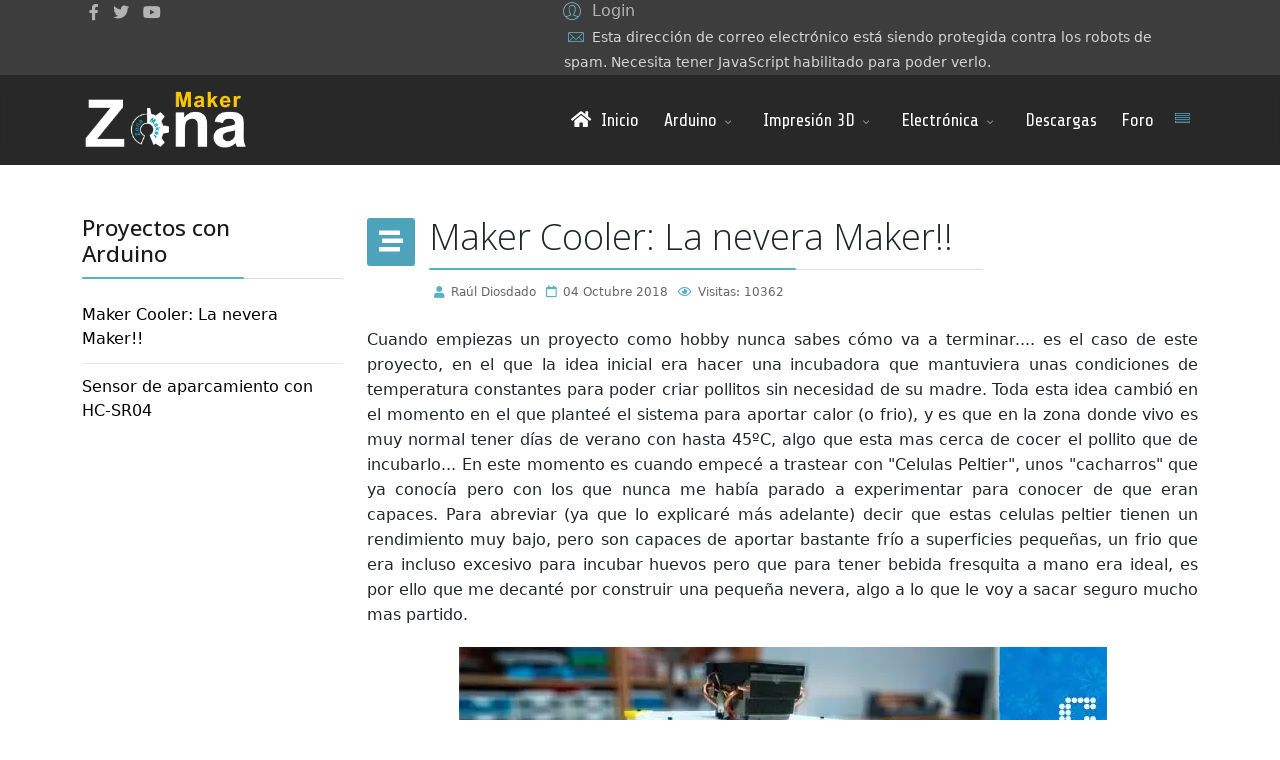

--- FILE ---
content_type: text/html; charset=utf-8
request_url: https://zonamaker.com/mini-frigorifico
body_size: 38932
content:
<!DOCTYPE html><html lang=es-es dir=ltr><head><meta http-equiv=X-UA-Compatible content="IE=edge"><meta name=viewport content="width=device-width, initial-scale=1"><meta charset=utf-8><meta name=rights content="Todo el contenido publicado en esta WEB es propiedad de Raúl Diosdado"><meta name=author content="Raúl Diosdado"><meta name=robots content=max-snippet:-1,max-image-preview:large,max-video-preview:-1><meta name=description content="Pequeña nevera construida desde cero usando células peltier y Arduino."><link rel=preconnect href=https://cdnjs.cloudflare.com crossorigin><link rel=preconnect href=https://fonts.gstatic.com crossorigin><link rel=preload href="/media/lib_compojoom/third/font-awesome/fonts/fontawesome-webfont.woff2?v=4.7.0" as=font crossorigin type=font/woff2><link rel=preload href=/templates/flex/fonts/fa-regular-400.woff2 as=font crossorigin type=font/woff2><link rel=preload href=/templates/flex/fonts/fa-solid-900.woff2 as=font crossorigin type=font/woff2><link rel=preload as=style onload="this.rel='stylesheet'" href="//fonts.googleapis.com/css?family=Open+Sans:300,regular,500,600,700,800,300italic,italic,500italic,600italic,700italic,800italic&amp;amp;subset=cyrillic,latin&display=swap" media=all crossorigin><link rel=preload as=style onload="this.rel='stylesheet'" href="//fonts.googleapis.com/css?family=Share+Tech:regular&amp;amp;subset=latin&display=swap" media=all crossorigin><title>Maker Cooler: La nevera Maker!!</title><link href="/images/Logos/mini_icon.png#joomlaImage://local-images/Logos/mini_icon.png?width=614&height=616" rel=icon type=image/vnd.microsoft.icon><style>body.site{background-color:#fff}</style><style>@media (max-width:480px){.ocultarmovil{display:none}}</style><style>body{font-family:Open Sans,sans-serif;font-size:14px;font-weight:normal}</style><style>h1{font-family:Open Sans,sans-serif;font-size:14px;font-weight:800}</style><style>h2{font-family:Open Sans,sans-serif;font-weight:normal}</style><style>h3{font-family:Open Sans,sans-serif;font-weight:300}</style><style>h4{font-family:Open Sans,sans-serif;font-weight:normal}</style><style>h5{font-family:Open Sans,sans-serif;font-weight:600}</style><style>h6{font-family:Open Sans,sans-serif;font-weight:600}</style><style>.sp-megamenu-parent{font-family:Share Tech,sans-serif;font-size:18px;font-weight:normal}</style><style>@media (min-width:1400px){.container{max-width:1140px}}</style><style>#sp-top-bar{background-color:#3d3d3d;color:#d4d4d4}</style><style>#sp-top-bar a{color:#b3b3b3}</style><style>#sp-top-bar a:hover{color:#d1d1d1}</style><style>#sp-header{background-color:#303030;color:#f0f0f0}</style><style>#sp-header a{color:#ededed}</style><style>#sp-header a:hover{color:#fff}</style><style>#sp-footer{background-color:#363839;color:#b0b0b0}</style><style>#sp-footer a{color:#d6d6d6}</style><style>#sp-footer a:hover{color:#f0f0f0}</style><style>.offcanvas-menu{}.offcanvas-menu ul li a{color:}.offcanvas-menu .offcanvas-inner .search input.inputbox{border-color:}</style><style>#sp-header .top-search-wrapper .icon-top-wrapper,#sp-header .top-search-wrapper .icon-top-wrapper>i:before,.sp-megamenu-wrapper>.sp-megamenu-parent>li>a,.sp-megamenu-wrapper #offcanvas-toggler,#sp-header .modal-login-wrapper span,#sp-header .ap-my-account i.pe-7s-user,#sp-header .ap-my-account .info-text,#sp-header .mod-languages,#sp-header .logo,#cart-menu,#cd-menu-trigger,.cd-cart,.cd-cart>i{height:90px;line-height:90px}.total_products{top:calc(90px / 2 - 22px)}#sp-header,.transparent-wrapper{height:90px;background:rgba(22,22,22,0.92)}.transparent,.sticky-top{background:rgba(22,22,22,0.92)}#sp-header #sp-menu .sp-megamenu-parent>li>a,#sp-header #sp-menu .sp-megamenu-parent li .sp-dropdown>li>a,#sp-header .top-search-wrapper .icon-top-wrapper i,#sp-header #cd-menu-trigger i,#sp-header .cd-cart i,#sp-header .top-search-wrapper{color:#fff}#sp-header #sp-menu .sp-dropdown .sp-dropdown-inner{background:rgba(22,22,22,0.92)}#sp-header #sp-menu .sp-dropdown .sp-dropdown-inner li.sp-menu-item>a,#sp-header #sp-menu .sp-dropdown .sp-dropdown-inner li.sp-menu-item.separator>a,#sp-header #sp-menu .sp-dropdown .sp-dropdown-inner li.sp-menu-item.separator>a:hover,#sp-header .sp-module-content ul li a,#sp-header .vm-menu .vm-title{color:#fff}#sp-header #sp-menu .sp-megamenu-parent>li.active a,#sp-header #sp-menu .sp-megamenu-parent>li.current-item>a,#sp-header #sp-menu .sp-megamenu-parent>li.current-item.active>a,#sp-header #sp-menu .sp-megamenu-parent>li.sp-has-child.active>a,#offcanvas-toggler>i,#offcanvas-toggler>i:hover{color:#e9b546}#sp-header #sp-menu .sp-megamenu-parent .sp-dropdown li.sp-menu-item.current-item>a,#sp-header #sp-menu .sp-megamenu-parent .sp-dropdown li.sp-menu-item.current-item.active>a,#sp-header #sp-menu .sp-megamenu-parent .sp-dropdown li.sp-menu-item.current-item.active:hover>a,#sp-header #sp-menu .sp-megamenu-parent .sp-dropdown li.sp-menu-item a:hover{color:#fff;background-color:#e9b546}#sp-header.onepage .sp-megamenu-parent li.active a,#sp-header.onepage .sp-megamenu-parent li.active:first-child>a.page-scroll{color:#e9b546;border-bottom-color:#e9b546}.sticky .logo,.sticky #cart-menu,.sticky #cd-menu-trigger,.sticky .cd-cart,.sticky .cd-cart>i,.sticky .menu-is-open>i,#sp-header.sticky .modal-login-wrapper span,#sp-header.sticky .ap-my-account i.pe-7s-user,#sp-header.sticky .ap-my-account .info-text,#sp-header.sticky .mod-languages,#sp-header.sticky .top-search-wrapper .icon-top-wrapper,#sp-header.sticky .top-search-wrapper .icon-top-wrapper>i:before,.sticky .sp-megamenu-wrapper>.sp-megamenu-parent>li>a,.sticky .sp-megamenu-wrapper #offcanvas-toggler,.sticky #sp-logo a.logo{height:70px;line-height:70px}.sticky .total_products{top:calc(70px / 2 - 22px)}.sticky .sticky__wrapper{background:rgba(22,22,22,0.92);height:70px;-webkit-animation-name:fade-in-down;animation-name:fade-in-down}.sticky .sticky__wrapper .sp-sticky-logo{height:70px}.sticky.onepage .sticky__wrapper,.sticky.white .sticky__wrapper,.sticky.transparent .sticky__wrapper{background:rgba(22,22,22,0.92)}#sp-header.sticky #sp-menu .sp-megamenu-wrapper .sp-megamenu-parent>li>a,#sp-header.sticky .top-search-wrapper,#sp-header.sticky .top-search-wrapper .icon-top-wrapper i,#sp-header.sticky #cd-menu-trigger i,#sp-header.sticky .cd-cart i{color:#fff}#sp-header.sticky #sp-menu .sp-megamenu-wrapper .sp-megamenu-parent>li.active>a,#sp-header.sticky #sp-menu .sp-megamenu-wrapper .sp-megamenu-parent>li.current-item>a,#sp-header.sticky #sp-menu .sp-megamenu-wrapper .sp-megamenu-parent>li.sp-has-child.active>a,.sticky #offcanvas-toggler>i,.sticky #offcanvas-toggler>i:hover{color:#e9b546}</style> <script type=application/json class="joomla-script-options new">{"joomla.jtext":{"COM_COMMENT_PLEASE_FILL_IN_ALL_REQUIRED_FIELDS":"Por favor, rellene todos los campos obligatorios.","COM_COMMENT_ANONYMOUS":"Anónimo","JSHOWPASSWORD":"Mostrar contraseña","JHIDEPASSWORD":"Ocultar contraseña","ERROR":"Error","MESSAGE":"Mensaje","NOTICE":"Notificación","WARNING":"Advertencia","JCLOSE":"Cerrar","JOK":"OK","JOPEN":"Abrir","JLIB_FORM_CONTAINS_INVALID_FIELDS":"El formulario no se puede enviar porque faltan datos obligatorios.<br>Corrija los campos marcados y vuelva a intentarlo.","JLIB_FORM_FIELD_REQUIRED_VALUE":"Por favor, complete este campo","JLIB_FORM_FIELD_REQUIRED_CHECK":"Debe seleccionarse una de las opciones","JLIB_FORM_FIELD_INVALID_VALUE":"Este valor no es válido"},"system.paths":{"root":"","rootFull":"https://zonamaker.com/","base":"","baseFull":"https://zonamaker.com/"},"csrf.token":"d83976edfe7956aad73a3e913b88dd1e","system.keepalive":{"interval":840000,"uri":"/component/ajax/?format=json"}}</script> <script type=application/ld+json>{"@context":"https://schema.org","@graph":[{"@type":"Organization","@id":"https://zonamaker.com/#/schema/Organization/base","name":"Zona Maker - Fabricación Digital ","url":"https://zonamaker.com/"},{"@type":"WebSite","@id":"https://zonamaker.com/#/schema/WebSite/base","url":"https://zonamaker.com/","name":"Zona Maker - Fabricación Digital ","publisher":{"@id":"https://zonamaker.com/#/schema/Organization/base"}},{"@type":"WebPage","@id":"https://zonamaker.com/#/schema/WebPage/base","url":"https://zonamaker.com/mini-frigorifico","name":"Maker Cooler: La nevera Maker!!","description":"Pequeña nevera construida desde cero usando células peltier y Arduino.","isPartOf":{"@id":"https://zonamaker.com/#/schema/WebSite/base"},"about":{"@id":"https://zonamaker.com/#/schema/Organization/base"},"inLanguage":"es-ES"},{"@type":"Article","@id":"https://zonamaker.com/#/schema/com_content/article/149","name":"Maker Cooler: La nevera Maker!!","headline":"Maker Cooler: La nevera Maker!!","inLanguage":"es-ES","author":{"@type":"Person","name":"Raúl Diosdado"},"thumbnailUrl":"images/contenido/arduino/Proyectos/Maker_cooler/thumbnails/thumb_Maker_cooler.jpg","dateCreated":"2018-09-22T17:59:27+00:00","interactionStatistic":{"@type":"InteractionCounter","userInteractionCount":10362},"isPartOf":{"@id":"https://zonamaker.com/#/schema/WebPage/base"}}]}</script><meta property=og:url content=https://zonamaker.com/mini-frigorifico /><meta property=og:site_name content="Zona Maker - Fabricación Digital "/><meta property=og:type content=article /><meta property=og:title content="Maker Cooler: La nevera Maker!!"/><meta property=og:description content="Cuando empiezas un proyecto como hobby nunca sabes cómo va a terminar.... es el caso de este proyecto, en el que la idea inicial era hacer una..."/><meta name=twitter:card content=summary /><meta name=twitter:site content="Zona Maker - Fabricación Digital "/><meta name=twitter:title content="Maker Cooler: La nevera Maker!!"/><meta name=twitter:description content="Cuando empiezas un proyecto como hobby nunca sabes cómo va a terminar.... es el caso de este proyecto, en el que la idea inicial era hacer una..."/> <script type=application/ld+json data-type=gsd>{"@context":"https://schema.org","@type":"BreadcrumbList","itemListElement":[{"@type":"ListItem","position":1,"name":"Inicio","item":"https://zonamaker.com/"},{"@type":"ListItem","position":2,"name":"Proyectos - Mini-Frigorifico","item":"https://zonamaker.com/mini-frigorifico"}]}</script> <script type=application/ld+json data-type=gsd>{"@context":"https://schema.org","@type":"Article","mainEntityOfPage":{"@type":"WebPage","@id":"https://zonamaker.com/mini-frigorifico"},"headline":"Maker Cooler: La nevera Maker!!","description":"Cuando empiezas un proyecto como hobby nunca sabes cómo va a terminar.... es el caso de este proyecto, en el que la idea inicial era hacer una incubadora que mantuviera unas condiciones de temperatura constantes para poder criar pollitos sin necesidad de su madre. Toda esta idea cambió en el momento en el que planteé el sistema para aportar calor (o frio), y es que en la zona donde vivo es muy normal tener días de verano con hasta 45ºC, algo que esta mas cerca de cocer el pollito que de incubarlo... En este momento es cuando empecé a trastear con &quot;Celulas Peltier&quot;, unos &quot;cacharros&quot; que ya conocía pero con los que nunca me había parado a experimentar para conocer de que eran capaces. Para abreviar (ya que lo explicaré más adelante) decir que estas celulas peltier tienen un rendimiento muy bajo, pero son capaces de aportar bastante frío a superficies pequeñas, un frio que era incluso excesivo para incubar huevos pero que para tener bebida fresquita a mano era ideal, es por ello que me decanté por construir una pequeña nevera, algo a lo que le voy a sacar seguro mucho mas partido. Lista de materiales Los materiales que se van a utilizar en este proyecto son muy comunes, por lo que no son difíciles de encontrar, además muchos de ellos pueden sustituirse por otros sin que esto suponga un problema. Estos son los materiales que he utilizado yo. Lista de Materiales ELECTRÓNICA Arduino MEGA: Este es el controlador principal, se ha elejido por el Arduino MEGA por el numero de E/S Pantalla LCD: Pantalla LCD usada en impresión 3D que incorpora encoder, zumbador y lector de tarjeta SD Relés: Relés de 12V 10A y 4 canales (sobran 3 para futuras mejoras) Célula Peltier: Elemento que enfría la nevera Sensor DHT22: Sensor de temperatura y humedad, puede sustituirse por un DHT11 Fuente de alimentación 12v y 5A Ventilador de 40mm y 12v ESTRUCTURA PVC Rigido (se puede sustituir por marquetería) MDF de 10mm para la base MDF de 3mm para separar la electrónica Lamina de poliespán (como aislante) Piezas impresas en 3D Diseño de la estructura Para la estructura he utilizado una plancha de PVC semi-rigida, madera MDF (en varios grosores) y piezas imrpesas en 3D para hacer las uniones. Me he decantado por el PVC por ser un elemento muy económico y facil de trabajar, yo lo he cortado con una CNC laser, pero es posible cortarlo con sierras o cizallas. Por supuesto, si no disponeis de este material podeis sustituirlo por madera o incluso cartón grueso, al final todo va a ir aislado y reforzado, el recubrimiento externo aunque aporta resistencia es mas que nada estético. Estructura externa La estructura está fabricada en PVC rígido, aunque se puede fabricar en cualquier material que tenga consistencia suficiente, como por ejemplo contrachapado o MDF, el grosor que he utilizado yo y para el que están preparado los diseños es 3mm, si se usa un grosor diferente habrá que modificar los diseños para adapatarlos al nuevo grosor. Las piezas de PVC podeís descargarlas en formato .dxf o .dwg, ambas son editables y podési configurar los diseños a vuestro gusto. Descarga Descarga de las piezas en formato .dwg aqui Descarga Descarga de las piezas en formato .dxf aqui Separadores Internamiente se ha creado un separador y una base para la electrónica, estas partes las he creado usando MDF de 3mm para el separador y de 10mm para la base donde está alojada toda la electrónica. En la siguiente imágen puede verse la base con algunos de los componetes sobre ella. Piezas impresas en 3D Las piezas impresas en 3D son fundamentales para la unión de cada una de las partes, he creado patas para la base donde encajan los paneles laterales, escuadras para unir los perfiles e incluso la carcada donde se pueden embutir la pantalla del tipo LCD Smart Controller. Descarga Las piezas imprimibles necesarias para el proyecto se pueden descargar aqui Escuadra --&amp;gt; x10 Esquina apoyo --&amp;gt; x4 Esquinera --&amp;gt; x4 Esquinera abajo --&amp;gt; x4 Pantalla Soporte --&amp;gt; x1 Tirador --&amp;gt; x1 Electrónica La parte electrónica puede parecer compleja, pero no lo es, tan solo tiene un ArduinoMEGA para realizar todo el control, un sensor DHT22 para las medidas de temperatura y humedad, un relé para activar elementos de potencia, una fuente de alimentación de 12V y la parte más compleja que consiste en una LCD con encoder, sumbador y lector de tarjeta SD como las que se usan en las impresoras 3D. Esta última parte la he simplidicado muchisimo, ya que he creado un conector a medida para simplemente conectar la LCD al ArduinoMEGA usando los pines de abajo, esto simplifica mucho el trabajo y permite tener ina interface LCD muy útil para nuestros problectos. Apadtador para la pantalla Como he comentado, uno de los pilares de este proyecto es el adaptador que he creado para conterconectar el ArduinoMEGA y la pantalla LCD de forma sencilla, esto va a ahorrar mucho trabajo y a eliminar todos esos problemas que pueden surgir a la hora de puentear con cables las conexiones entre los dispositivos. Este conector no está a la venta por ser algo que está construido a medida para una aplicación concreta, pero no os preocupéis por ello, es muy sencillo mandarlo a fabricar teniendo simplemente que comprar los conectores (que se encuentran muy facil y son muy económicos). Os dejo los archivos para fabricar la placa, si teneis algun problema con esta parte simplemente escribirme y os ayudaré en lo que necesiteis. {loadmoduleid 129} Descarga Podéis descargar los archivos gerber, de esquemático y placa diseñados con Eagle aqui Programa de control El programa de control para gestionar el funcionamiento de la nevera puede parecer complejo, pero viendolo por partes se entiende bastante bien, ya que este progrma no es más que la suma de varios programas trabajando en conjunto. En primer lugar tenemos una parte en la que leemos la temperatura de la nevera con el sensor DHT22 y actuamos sobre la regulación, teniendo en cuenta una temperatuara maxima &quot;Tmax&quot; y una&amp;nbsp; temperatura minima &quot;Tmin&quot;, lo de temperatura minima y máxima lo he establecido para dar una funcionalidad extra, ya que si se quiere mantener algo más caliente sería posible añadiendo una pequeña resistencia, con esto es muy sencillo reconvertir la nevera a una incubadora, algo que será muy útil para bastante gente. <pre class='brush : c#;highlight: []; toolbar: false;'>void control_incubadora() { t = dht.readTemperature(); h = dht.readHumidity(); if (t&amp;gt;= Tmax) //Si la temperatura es mayor que Tmax --&amp;gt; Encendemos el ventilador { digitalWrite(ventilador,HIGH); } else if (t&amp;lt;= Tmin) //Si la temperatura es menor que Tmin --&amp;gt; Encendemos el calefactor { digitalWrite(calefactor,HIGH); } else //Si tenemos cualquier otra condición apagamos todo { digitalWrite(calefactor,LOW); digitalWrite(ventilador,LOW); } refrescoT = millis(); //Inicializamos el tiempo de refresco //Muestra datos en el puerto serie Serial.print (&quot;Temperatura: &quot;); Serial.print (t); Serial.println(&quot; ºC&quot;); Serial.print (&quot;Humedad: &quot;); Serial.print (h); Serial.println(&quot; %&quot;); }</pre> La segunda parte del programa lo que trata es de mostrar en pantalla los datos o menús que se han creado en el sistema para monitorizar o cambiar los valores de temperatura minima o máxima, esto se ha hecho mediante un &quot;Switch&quot; que mostrará una u otra pantalla en función de en que parte del menú nos encontremos. Esta función se ejecutará cada 0.5 segundos, refrescando el menú de la LCD. <pre class='brush : c#;highlight: []; toolbar: false;'>void refresco_lcd () { switch (menuLCD) { case 1: //MENU PRINCIPAL lcd.clear(); lcd.setCursor(0, 0); lcd.print(&quot;CONTROL NEVERA&quot;); lcd.setCursor(0, 2); lcd.print(&quot;Temp. Actual: &quot;); lcd.setCursor(15, 2); lcd.print(t,1); lcd.setCursor(19, 2); lcd.print(&quot;C&quot;); lcd.setCursor(0, 3); lcd.print(&quot;Humedad actual: &quot;); lcd.setCursor(15, 3); lcd.print(h,1); lcd.setCursor(19, 3); lcd.print(&quot;%&quot;); lcdT = millis(); break; case 2: //MENU PARA CAMBIAR MAXIMOS Y MINIMOS if (flechaLCD == 1) { lcd.clear(); lcd.setCursor(0, 0); lcd.print(&quot;CONTROL MAX. Y MIN&quot;); lcd.setCursor(0, 1); lcd.print(&quot;&amp;gt;TEMP MAXIMA:&quot;); lcd.setCursor(15, 1); lcd.print(TmaxLCD); lcd.setCursor(0, 2); lcd.print(&quot; TEMP MINIMA:&quot;); lcd.setCursor(15, 2); lcd.print(TminLCD); lcd.setCursor(0, 3); lcd.print(&quot; ATRAS&quot;); } else if (flechaLCD == 2) { lcd.clear(); lcd.setCursor(0, 0); lcd.print(&quot;CONTROL MAX. Y MIN&quot;); lcd.setCursor(0, 1); lcd.print(&quot; TEMP MAXIMA:&quot;); lcd.setCursor(15, 1); lcd.print(TmaxLCD); lcd.setCursor(0, 2); lcd.print(&quot;&amp;gt;TEMP MINIMA:&quot;); lcd.setCursor(15, 2); lcd.print(TminLCD); lcd.setCursor(0, 3); lcd.print(&quot; ATRAS&quot;); } else if(flechaLCD == 3) { lcd.clear(); lcd.setCursor(0, 0); lcd.print(&quot;CONTROL MAX. Y MIN&quot;); lcd.setCursor(0, 1); lcd.print(&quot; TEMP MAXIMA:&quot;); lcd.setCursor(15, 1); lcd.print(TmaxLCD); lcd.setCursor(0, 2); lcd.print(&quot; TEMP MINIMA:&quot;); lcd.setCursor(15, 2); lcd.print(TminLCD); lcd.setCursor(0, 3); lcd.print(&quot;&amp;gt;ATRAS&quot;); } lcdT = millis(); break; } }</pre> Y por último, queda el control de los menús y el cambio de los valores máximos y mínimos, esto se hace cone el encoder y el boton que trae el propio encoder, el boton tiene la función de &quot;seleccionar&quot; y &quot;deseleccionar&quot; mientras que el enconder permite moverse por las opciones de menú o incrementar o decrementar los valores de temeperatura máximos y mínimos, dependiendo si están seleccionados o nó las distintas opciones. Para esto se ha dividido el programa en 2, uno para actualizar el botón y otro para el encoder. <pre class='brush : c#;highlight: []; toolbar: false;'>void actualizaBoton () { if (!digitalRead(Boton)&amp;amp;&amp;amp; menuLCD==1 &amp;amp;&amp;amp; flechaLCD==1 &amp;amp;&amp;amp; !select) { menuLCD = 2; TmaxLCD = Tmax; TminLCD = Tmin; tone(Zumbador,1000,100); delay (300); return 0; } else if(!digitalRead(Boton)&amp;amp;&amp;amp; menuLCD==2 &amp;amp;&amp;amp; flechaLCD==1 &amp;amp;&amp;amp; !select) { select = 1; tone(Zumbador,1000,100); delay (300); return 0; } else if(!digitalRead(Boton)&amp;amp;&amp;amp; menuLCD==2 &amp;amp;&amp;amp; flechaLCD==1 &amp;amp;&amp;amp; select) { Tmax = TmaxLCD; select = 0; tone(Zumbador,1000,100); delay (300); return 0; } else if(!digitalRead(Boton)&amp;amp;&amp;amp; menuLCD==2 &amp;amp;&amp;amp; flechaLCD==2 &amp;amp;&amp;amp; !select) { select = 1; tone(Zumbador,1000,100); delay (300); return 0; } else if(!digitalRead(Boton)&amp;amp;&amp;amp; menuLCD==2 &amp;amp;&amp;amp; flechaLCD==2 &amp;amp;&amp;amp; select) { Tmin = TminLCD; select = 0; tone(Zumbador,1000,100); delay (300); return 0; } else if(!digitalRead(Boton)&amp;amp;&amp;amp; menuLCD==2 &amp;amp;&amp;amp; flechaLCD==3 &amp;amp;&amp;amp; !select) { menuLCD = 1; flechaLCD = 1; tone(Zumbador,1000,100); delay (300); return 0; } }</pre> <pre class='brush : c#;highlight: []; toolbar: false;'>void actualizaEncoder () { if (digitalRead(EncoB) == LOW) { if (flechaLCD == 1 &amp;amp;&amp;amp; !select) { flechaLCD = 3; return 0; } else if (flechaLCD == 1 &amp;amp;&amp;amp; select) { TmaxLCD --; return 0; } if (flechaLCD == 2 &amp;amp;&amp;amp; !select) { flechaLCD = 1; return 0; } else if (flechaLCD == 2 &amp;amp;&amp;amp; select) { TminLCD --; return 0; } else if (flechaLCD == 3 &amp;amp;&amp;amp; !select) { flechaLCD = 2; return 0; } } else { if (flechaLCD == 1 &amp;amp;&amp;amp; !select) { flechaLCD = 2; return 0; } else if (flechaLCD == 1 &amp;amp;&amp;amp; select) { TmaxLCD ++; return 0; } if (flechaLCD == 2 &amp;amp;&amp;amp; !select) { flechaLCD = 3; return 0; } else if (flechaLCD == 2 &amp;amp;&amp;amp; select) { TminLCD ++; return 0; } else if (flechaLCD == 3 &amp;amp;&amp;amp; !select) { flechaLCD = 1; return 0; } } }</pre> Todas estas partes están gestionadas por un programa principal donde tan solo se han declarado las variables, configurado los pines y establecido el flujo de programa, en el que basicamente llamar cada cierto tiempo la función para el refresco de la pantalla y la lectura de temperatura, al mismo tiempo que se espera a que sea pulsado el botón o cambie el estado del encoder para poder actuar. <pre class='brush : c#;highlight: []; toolbar: false;'>#include &quot;DHT.h&quot; #include &amp;lt;LiquidCrystal.h&amp;gt; // Entre los símbolos &amp;lt;&amp;gt; buscará en la carpeta de librerías configurada #define ventilador 2 #define calefactor 3 #define DHTpin 4 //ENCODER #define EncoA 49 #define EncoB 45 #define Boton 23 #define Zumbador 25 #define DHTtipo DHT22 //Inicializamos la librería indicando los pins de la interfaz LiquidCrystal lcd(27, 29, 33,31, 35, 37); //RS, Enable, D4, D5, D6, D7 DHT dht (DHTpin, DHTtipo); //Le pasamos la informaciÃ³n del pin donde esta conectado el sensor y el tipo float t = 0; //Almacena la temperatura leida float h = 0; //Almacena la humedad leida int Tmax = 30; //Temperatura maxima int Tmin = 27; //Temperatura minima boolean estA = LOW; //Estado encoder A boolean estB = LOW; //Estado encoder B int encoderPinALast = LOW; //boolean estBoton = HIGH; //Estado del boton /* TEMPORIZACIONES */ double refrescoT = 0; //Almacena el tiempo para refresco de temperatura #define T_temp 5000 //Tiempo para el refresco de temperatura double menuT = 0; //Almacena el tiempo para mostrar el menu #define T_menu 5000 //Tiempo que se mostrarÃ¡ el menu double lcdT = 0; //Almacena el tiempo para refrescar la LCD #define T_lcd 500 //Tiempo para refrescar la LCD int menuLCD = 1; int flechaLCD = 1; int TmaxLCD = Tmax; int TminLCD = Tmin; boolean select = LOW; //Variable que indica si esta seleccionado alguna opcion del menu char dato_serie; void setup() { pinMode (ventilador,OUTPUT); pinMode (calefactor,OUTPUT); pinMode (EncoA,INPUT_PULLUP); pinMode (EncoB,INPUT_PULLUP); pinMode (Boton,INPUT_PULLUP); pinMode (Zumbador, OUTPUT); dht.begin(); //Inicializamos el sensor de temperatura/humedad // Configuramos las filas y las columnas del LCD en este caso 16 columnas y 2 filas lcd.begin(20,4); //longitud de fila y num de columna intro_lcd(); Serial.begin(9600); } void loop() { //Parte que controla la actualización de temperatura y control de ventilador y calefactor if (millis()&amp;gt; refrescoT +T_temp) { control_incubadora(); } //Refresco de pantalla if (millis()&amp;gt; lcdT +T_lcd) { refresco_lcd(); } //Actucaiones si se pulsa el boton actualizaBoton(); //Actuaciones del encoder estA = digitalRead(EncoA); if ((encoderPinALast == LOW) &amp;amp;&amp;amp; (estA == HIGH) &amp;amp;&amp;amp; menuLCD ==2) { actualizaEncoder(); delay(10); } encoderPinALast = estA; }</pre> {loadmoduleid 129} Este programa puede resultar un poco confuso al principio, pero si se analiza por partes estoy seguro que lo conprenderéis. Os dejo el programa que he utilizado completo y dividido por partes para que lo compileis y trasteeis con el, si teneis alguna duda podeis consultar lo que necesitéis. Descarga Descarga el programa completo del frigorifico aqui Video con el montaje completo","image":{"@type":"ImageObject","url":"https://zonamaker.com/images/contenido/arduino/Proyectos/Maker_cooler/thumbnails/thumb_Maker_cooler.jpg"},"author":{"@type":"Person","name":"Raúl Diosdado","url":"https://zonamaker.com/mini-frigorifico"},"publisher":{"@type":"Organization","name":"ZonaMaker","logo":{"@type":"ImageObject","url":"https://zonamaker.com/images/Logos/logo.png"}},"datePublished":"2018-10-04T08:41:18+00:00","dateCreated":"2018-09-22T17:59:27+00:00","dateModified":"2023-11-02T18:24:00+00:00"}</script><link rel=canonical href=https://www.zonamaker.com/mini-frigorifico /><noscript><style>img.jch-lazyload,iframe.jch-lazyload{display:none}</style> </noscript><style id=jch-optimize-critical-css data-id=d947f43e8d79eed3b79fdc3f06e0ec2a0ee2a0b5b40f5164ee181d026141611d>.ccomment-comments-list{margin:10px 0 !important;padding:0 !important;list-style:none !important}.fa{display:inline-block;font:normal normal normal 14px/1 FontAwesome;font-size:inherit;text-rendering:auto;-webkit-font-smoothing:antialiased;-moz-osx-font-smoothing:grayscale}:root .fa-rotate-90,:root .fa-rotate-180,:root .fa-rotate-270,:root .fa-flip-horizontal,:root .fa-flip-vertical{filter:none}.fa-user:before{content:"\f007"}.fa-remove:before,.fa-close:before,.fa-times:before{content:"\f00d"}.fa-home:before{content:"\f015"}.fa-download:before{content:"\f019"}.fa-tags:before{content:"\f02c"}.fa-eye:before{content:"\f06e"}.fa-calendar:before{content:"\f073"}.fa-chevron-down:before{content:"\f078"}.fa-twitter:before{content:"\f099"}.fa-facebook-f:before,.fa-facebook:before{content:"\f09a"}.fa-youtube:before{content:"\f167"}.fa-ra:before,.fa-resistance:before,.fa-rebel:before{content:"\f1d0"}.fa-fa:before,.fa-font-awesome:before{content:"\f2b4"}@supports (not (scale:-1)) and (-webkit-hyphens:none){}.fa,.fab,.fad,.fal,.far,.fas{-moz-osx-font-smoothing:grayscale;-webkit-font-smoothing:antialiased;display:inline-block;font-style:normal;font-variant:normal;text-rendering:auto;line-height:1}.fa-rotate-90{-ms-filter:"progid:DXImageTransform.Microsoft.BasicImage(rotation=1)";-webkit-transform:rotate(90deg);transform:rotate(90deg)}.fa-rotate-180{-ms-filter:"progid:DXImageTransform.Microsoft.BasicImage(rotation=2)";-webkit-transform:rotate(180deg);transform:rotate(180deg)}.fa-rotate-270{-ms-filter:"progid:DXImageTransform.Microsoft.BasicImage(rotation=3)";-webkit-transform:rotate(270deg);transform:rotate(270deg)}.fa-flip-horizontal{-ms-filter:"progid:DXImageTransform.Microsoft.BasicImage(rotation=0, mirror=1)";-webkit-transform:scaleX(-1);transform:scaleX(-1)}.fa-flip-vertical{-webkit-transform:scaleY(-1);transform:scaleY(-1)}.fa-flip-both,.fa-flip-horizontal.fa-flip-vertical,.fa-flip-vertical{-ms-filter:"progid:DXImageTransform.Microsoft.BasicImage(rotation=2, mirror=1)"}.fa-flip-both,.fa-flip-horizontal.fa-flip-vertical{-webkit-transform:scale(-1);transform:scale(-1)}:root .fa-flip-both,:root .fa-flip-horizontal,:root .fa-flip-vertical,:root .fa-rotate-90,:root .fa-rotate-180,:root .fa-rotate-270{-webkit-filter:none;filter:none}.fa-arrow-alt-circle-right:before{content:"\f35a"}.fa-calendar:before{content:"\f133"}.fa-chevron-down:before{content:"\f078"}.fa-download:before{content:"\f019"}.fa-eye:before{content:"\f06e"}.fa-facebook:before{content:"\f09a"}.fa-facebook-f:before{content:"\f39e"}.fa-font:before{content:"\f031"}.fa-font-awesome:before{content:"\f2b4"}.fa-home:before{content:"\f015"}.fa-rebel:before{content:"\f1d0"}.fa-stream:before{content:"\f550"}.fa-tag:before{content:"\f02b"}.fa-tags:before{content:"\f02c"}.fa-times:before{content:"\f00d"}.fa-twitter:before{content:"\f099"}.fa-user:before{content:"\f007"}.fa-youtube:before{content:"\f167"}.fab{font-family:"Font Awesome 5 Brands"}.fab,.far{font-weight:400}.fa,.far,.fas{font-family:"Font Awesome 5 Free"}.fa,.fas{font-weight:900}:root{--bs-blue:#0d6efd;--bs-indigo:#6610f2;--bs-purple:#6f42c1;--bs-pink:#d63384;--bs-red:#dc3545;--bs-orange:#fd7e14;--bs-yellow:#ffc107;--bs-green:#198754;--bs-teal:#20c997;--bs-cyan:#0dcaf0;--bs-black:#000;--bs-white:#fff;--bs-gray:#6c757d;--bs-gray-dark:#343a40;--bs-gray-100:#f8f9fa;--bs-gray-200:#e9ecef;--bs-gray-300:#dee2e6;--bs-gray-400:#ced4da;--bs-gray-500:#adb5bd;--bs-gray-600:#6c757d;--bs-gray-700:#495057;--bs-gray-800:#343a40;--bs-gray-900:#212529;--bs-primary:#0d6efd;--bs-secondary:#6c757d;--bs-success:#198754;--bs-info:#0dcaf0;--bs-warning:#ffc107;--bs-danger:#dc3545;--bs-light:#f8f9fa;--bs-dark:#212529;--bs-primary-rgb:13,110,253;--bs-secondary-rgb:108,117,125;--bs-success-rgb:25,135,84;--bs-info-rgb:58,154,178;--bs-warning-rgb:255,193,7;--bs-danger-rgb:220,53,69;--bs-light-rgb:248,249,250;--bs-dark-rgb:33,37,41;--bs-white-rgb:255,255,255;--bs-black-rgb:0,0,0;--bs-body-color-rgb:33,37,41;--bs-body-bg-rgb:255,255,255;--bs-font-sans-serif:system-ui,-apple-system,"Segoe UI",Roboto,"Helvetica Neue","Noto Sans","Liberation Sans",Arial,sans-serif,"Apple Color Emoji","Segoe UI Emoji","Segoe UI Symbol","Noto Color Emoji";--bs-font-monospace:SFMono-Regular,Menlo,Monaco,Consolas,"Liberation Mono","Courier New",monospace;--bs-gradient:linear-gradient(180deg,rgba(255,255,255,0.15),rgba(255,255,255,0));--bs-body-font-family:var(--bs-font-sans-serif);--bs-body-font-size:1rem;--bs-body-font-weight:400;--bs-body-line-height:1.5;--bs-body-color:#212529;--bs-body-bg:#fff;--bs-border-width:1px;--bs-border-style:solid;--bs-border-color:#dee2e6;--bs-border-color-translucent:rgba(0,0,0,0.175);--bs-border-radius:0.375rem;--bs-border-radius-sm:0.25rem;--bs-border-radius-lg:0.5rem;--bs-border-radius-xl:1rem;--bs-border-radius-2xl:2rem;--bs-border-radius-pill:50rem;--bs-link-color:#0d6efd;--bs-link-hover-color:#0a58ca;--bs-code-color:#d63384;--bs-highlight-bg:#fff3cd}*,::after,::before{box-sizing:border-box}@media (prefers-reduced-motion:no-preference){:root{scroll-behavior:smooth}}body{margin:0;font-family:var(--bs-body-font-family);font-size:var(--bs-body-font-size);font-weight:var(--bs-body-font-weight);line-height:var(--bs-body-line-height);color:var(--bs-body-color);text-align:var(--bs-body-text-align);background-color:var(--bs-body-bg);-webkit-text-size-adjust:100%;-webkit-tap-highlight-color:transparent}hr{margin:1rem 0;color:inherit;border:0;border-top:1px solid;opacity:.25}.h1,.h2,.h3,.h4,.h5,.h6,h1,h2,h3,h4,h5,h6{margin-top:0;margin-bottom:.5rem;font-weight:500;line-height:1.2}.h1,h1{font-size:calc(1.375rem + 1.5vw)}@media (min-width:1200px){.h1,h1{font-size:2.5rem}}.h2,h2{font-size:calc(1.325rem + .9vw)}@media (min-width:1200px){.h2,h2{font-size:2rem}}.h3,h3{font-size:calc(1.3rem + .6vw)}@media (min-width:1200px){.h3,h3{font-size:1.75rem}}.h4,h4{font-size:calc(1.275rem + .3vw)}@media (min-width:1200px){.h4,h4{font-size:1.5rem}}.h5,h5{font-size:1.25rem}.h6,h6{font-size:1rem}p{margin-top:0;margin-bottom:1rem}ol,ul{padding-left:2rem}dl,ol,ul{margin-top:0;margin-bottom:1rem}ol ol,ol ul,ul ol,ul ul{margin-bottom:0}dt{font-weight:700}dd{margin-bottom:.5rem;margin-left:0}b,strong{font-weight:bolder}a{color:var(--bs-link-color);text-decoration:underline}a:hover{color:var(--bs-link-hover-color)}a:not([href]):not([class]),a:not([href]):not([class]):hover{color:inherit;text-decoration:none}code,kbd,pre,samp{font-family:var(--bs-font-monospace);font-size:1em}pre{display:block;margin-top:0;margin-bottom:1rem;overflow:auto;font-size:.875em}code{font-size:.875em;color:var(--bs-code-color);word-wrap:break-word}kbd{padding:.1875rem .375rem;font-size:.875em;color:var(--bs-body-bg);background-color:var(--bs-body-color);border-radius:.25rem}img,svg{vertical-align:middle}th{text-align:inherit;text-align:-webkit-match-parent}tbody,td,tfoot,th,thead,tr{border-color:inherit;border-style:solid;border-width:0}label{display:inline-block}button{border-radius:0}button:focus:not(:focus-visible){outline:0}button,input,optgroup,select,textarea{margin:0;font-family:inherit;font-size:inherit;line-height:inherit}button,select{text-transform:none}[role=button]{cursor:pointer}select{word-wrap:normal}select:disabled{opacity:1}[type=button],[type=reset],[type=submit],button{-webkit-appearance:button}[type=button]:not(:disabled),[type=reset]:not(:disabled),[type=submit]:not(:disabled),button:not(:disabled){cursor:pointer}::-moz-focus-inner{padding:0;border-style:none}textarea{resize:vertical}fieldset{min-width:0;padding:0;margin:0;border:0}::-webkit-datetime-edit-day-field,::-webkit-datetime-edit-fields-wrapper,::-webkit-datetime-edit-hour-field,::-webkit-datetime-edit-minute,::-webkit-datetime-edit-month-field,::-webkit-datetime-edit-text,::-webkit-datetime-edit-year-field{padding:0}::-webkit-inner-spin-button{height:auto}::-webkit-search-decoration{-webkit-appearance:none}::-webkit-color-swatch-wrapper{padding:0}::-webkit-file-upload-button{font:inherit;-webkit-appearance:button}::file-selector-button{font:inherit;-webkit-appearance:button}iframe{border:0}.container,.container-fluid,.container-lg,.container-md,.container-sm,.container-xl,.container-xxl{--bs-gutter-x:1.5rem;--bs-gutter-y:0;width:100%;padding-right:calc(var(--bs-gutter-x) * .5);padding-left:calc(var(--bs-gutter-x) * .5);margin-right:auto;margin-left:auto}@media (min-width:576px){.container,.container-sm{max-width:540px}}@media (min-width:768px){.container,.container-md,.container-sm{max-width:720px}}@media (min-width:992px){.container,.container-lg,.container-md,.container-sm{max-width:960px}}@media (min-width:1200px){.container,.container-lg,.container-md,.container-sm,.container-xl{max-width:1140px}}@media (min-width:1400px){.container,.container-lg,.container-md,.container-sm,.container-xl,.container-xxl{max-width:1320px}}.row{--bs-gutter-x:1.5rem;--bs-gutter-y:0;display:flex;flex-wrap:wrap;margin-top:calc(-1 * var(--bs-gutter-y));margin-right:calc(-.5 * var(--bs-gutter-x));margin-left:calc(-.5 * var(--bs-gutter-x))}.row>*{flex-shrink:0;width:100%;max-width:100%;padding-right:calc(var(--bs-gutter-x) * .5);padding-left:calc(var(--bs-gutter-x) * .5);margin-top:var(--bs-gutter-y)}.col-1{flex:0 0 auto;width:8.33333333%}.col-8{flex:0 0 auto;width:66.66666667%}.col-12{flex:0 0 auto;width:100%}.g-0,.gx-0{--bs-gutter-x:0}.g-0,.gy-0{--bs-gutter-y:0}@media (min-width:576px){.col-sm-4{flex:0 0 auto;width:33.33333333%}.col-sm-7{flex:0 0 auto;width:58.33333333%}}@media (min-width:768px){.col-md-1{flex:0 0 auto;width:8.33333333%}.col-md-5{flex:0 0 auto;width:41.66666667%}.col-md-7{flex:0 0 auto;width:58.33333333%}.col-md-9{flex:0 0 auto;width:75%}}@media (min-width:992px){.col-lg-2{flex:0 0 auto;width:16.66666667%}.col-lg-3{flex:0 0 auto;width:25%}.col-lg-5{flex:0 0 auto;width:41.66666667%}.col-lg-7{flex:0 0 auto;width:58.33333333%}.col-lg-9{flex:0 0 auto;width:75%}.col-lg-10{flex:0 0 auto;width:83.33333333%}.col-lg-12{flex:0 0 auto;width:100%}}.btn{--bs-btn-padding-x:0.75rem;--bs-btn-padding-y:0.375rem;--bs-btn-font-family:;--bs-btn-font-size:1rem;--bs-btn-font-weight:400;--bs-btn-line-height:1.5;--bs-btn-color:#212529;--bs-btn-bg:transparent;--bs-btn-border-width:1px;--bs-btn-border-color:transparent;--bs-btn-border-radius:0.375rem;--bs-btn-hover-border-color:transparent;--bs-btn-box-shadow:inset 0 1px 0 rgba(255,255,255,0.15),0 1px 1px rgba(0,0,0,0.075);--bs-btn-disabled-opacity:0.65;--bs-btn-focus-box-shadow:0 0 0 0.25rem rgba(var(--bs-btn-focus-shadow-rgb),.5);display:inline-block;padding:var(--bs-btn-padding-y) var(--bs-btn-padding-x);font-family:var(--bs-btn-font-family);font-size:var(--bs-btn-font-size);font-weight:var(--bs-btn-font-weight);line-height:var(--bs-btn-line-height);color:var(--bs-btn-color);text-align:center;text-decoration:none;vertical-align:middle;cursor:pointer;-webkit-user-select:none;-moz-user-select:none;user-select:none;border:var(--bs-btn-border-width) solid var(--bs-btn-border-color);border-radius:var(--bs-btn-border-radius);background-color:var(--bs-btn-bg);transition:color .15s ease-in-out,background-color .15s ease-in-out,border-color .15s ease-in-out,box-shadow .15s ease-in-out}@media (prefers-reduced-motion:reduce){.btn{transition:none}}.btn:hover{color:var(--bs-btn-hover-color);background-color:#22798f;border-color:var(--bs-btn-hover-border-color)}.btn:focus-visible{color:var(--bs-btn-hover-color);background-color:var(--bs-btn-hover-bg);border-color:var(--bs-btn-hover-border-color);outline:0;box-shadow:var(--bs-btn-focus-box-shadow)}.btn-check:checked+.btn,.btn.active,.btn.show,.btn:first-child:active,:not(.btn-check)+.btn:active{color:var(--bs-btn-active-color);background-color:var(--bs-btn-active-bg);border-color:var(--bs-btn-active-border-color)}.btn-check:checked+.btn:focus-visible,.btn.active:focus-visible,.btn.show:focus-visible,.btn:first-child:active:focus-visible,:not(.btn-check)+.btn:active:focus-visible{box-shadow:var(--bs-btn-focus-box-shadow)}.btn.disabled,.btn:disabled,fieldset:disabled .btn{color:var(--bs-btn-disabled-color);pointer-events:none;background-color:var(--bs-btn-disabled-bg);border-color:var(--bs-btn-disabled-border-color);opacity:var(--bs-btn-disabled-opacity)}.btn-primary{--bs-btn-color:#fff;--bs-btn-bg:#0d6efd;--bs-btn-border-color:#0d6efd;--bs-btn-hover-color:#3a9ab2;--bs-btn-hover-bg:#0b5ed7;--bs-btn-hover-border-color:#0a58ca;--bs-btn-focus-shadow-rgb:49,132,253;--bs-btn-active-color:#fff;--bs-btn-active-bg:#0a58ca;--bs-btn-active-border-color:#0a53be;--bs-btn-active-shadow:inset 0 3px 5px rgba(0,0,0,0.125);--bs-btn-disabled-color:#fff;--bs-btn-disabled-bg:#0d6efd;--bs-btn-disabled-border-color:#0d6efd}.collapse:not(.show){display:none}.nav{--bs-nav-link-padding-x:1rem;--bs-nav-link-padding-y:0.5rem;--bs-nav-link-font-weight:;--bs-nav-link-color:var(--bs-link-color);--bs-nav-link-hover-color:var(--bs-link-hover-color);--bs-nav-link-disabled-color:#6c757d;display:flex;flex-wrap:wrap;padding-left:0;margin-bottom:0;list-style:none}@media (min-width:576px){.navbar-expand-sm .offcanvas{position:static;z-index:auto;flex-grow:1;width:auto!important;height:auto!important;visibility:visible!important;background-color:transparent!important;border:0!important;transform:none!important;transition:none}.navbar-expand-sm .offcanvas .offcanvas-header{display:none}.navbar-expand-sm .offcanvas .offcanvas-body{display:flex;flex-grow:0;padding:0;overflow-y:visible}}@media (min-width:768px){.navbar-expand-md .offcanvas{position:static;z-index:auto;flex-grow:1;width:auto!important;height:auto!important;visibility:visible!important;background-color:transparent!important;border:0!important;transform:none!important;transition:none}.navbar-expand-md .offcanvas .offcanvas-header{display:none}.navbar-expand-md .offcanvas .offcanvas-body{display:flex;flex-grow:0;padding:0;overflow-y:visible}}@media (min-width:992px){.navbar-expand-lg .offcanvas{position:static;z-index:auto;flex-grow:1;width:auto!important;height:auto!important;visibility:visible!important;background-color:transparent!important;border:0!important;transform:none!important;transition:none}.navbar-expand-lg .offcanvas .offcanvas-header{display:none}.navbar-expand-lg .offcanvas .offcanvas-body{display:flex;flex-grow:0;padding:0;overflow-y:visible}}@media (min-width:1200px){.navbar-expand-xl .offcanvas{position:static;z-index:auto;flex-grow:1;width:auto!important;height:auto!important;visibility:visible!important;background-color:transparent!important;border:0!important;transform:none!important;transition:none}.navbar-expand-xl .offcanvas .offcanvas-header{display:none}.navbar-expand-xl .offcanvas .offcanvas-body{display:flex;flex-grow:0;padding:0;overflow-y:visible}}@media (min-width:1400px){.navbar-expand-xxl .offcanvas{position:static;z-index:auto;flex-grow:1;width:auto!important;height:auto!important;visibility:visible!important;background-color:transparent!important;border:0!important;transform:none!important;transition:none}.navbar-expand-xxl .offcanvas .offcanvas-header{display:none}.navbar-expand-xxl .offcanvas .offcanvas-body{display:flex;flex-grow:0;padding:0;overflow-y:visible}}.navbar-expand{flex-wrap:nowrap;justify-content:flex-start}.navbar-expand .offcanvas{position:static;z-index:auto;flex-grow:1;width:auto!important;height:auto!important;visibility:visible!important;background-color:transparent!important;border:0!important;transform:none!important;transition:none}.navbar-expand .offcanvas .offcanvas-header{display:none}.navbar-expand .offcanvas .offcanvas-body{display:flex;flex-grow:0;padding:0;overflow-y:visible}.list-group-item-secondary{color:#41464b;background-color:#e2e3e5}.modal-content{position:relative;display:flex;flex-direction:column;width:100%;color:var(--bs-modal-color);pointer-events:auto;background-color:var(--bs-modal-bg);background-clip:padding-box;border:var(--bs-modal-border-width) solid var(--bs-modal-border-color);border-radius:var(--bs-modal-border-radius);outline:0}.modal-header{display:flex;flex-shrink:0;align-items:center;justify-content:space-between;padding:var(--bs-modal-header-padding);border-bottom:var(--bs-modal-header-border-width) solid var(--bs-modal-header-border-color);border-top-left-radius:var(--bs-modal-inner-border-radius);border-top-right-radius:var(--bs-modal-inner-border-radius)}.modal-body{position:relative;flex:1 1 auto;padding:var(--bs-modal-padding)}.modal-footer{display:flex;flex-shrink:0;flex-wrap:wrap;align-items:center;justify-content:flex-end;padding:calc(var(--bs-modal-padding) - var(--bs-modal-footer-gap) * .5);background-color:var(--bs-modal-footer-bg);border-top:var(--bs-modal-footer-border-width) solid var(--bs-modal-footer-border-color);border-bottom-right-radius:var(--bs-modal-inner-border-radius);border-bottom-left-radius:var(--bs-modal-inner-border-radius)}.modal-footer>*{margin:calc(var(--bs-modal-footer-gap) * .5)}@media (min-width:576px){.modal{--bs-modal-margin:1.75rem;--bs-modal-box-shadow:0 0.5rem 1rem rgba(0,0,0,0.15)}}.offcanvas,.offcanvas-lg,.offcanvas-md,.offcanvas-sm,.offcanvas-xl,.offcanvas-xxl{--bs-offcanvas-zindex:1045;--bs-offcanvas-width:400px;--bs-offcanvas-height:30vh;--bs-offcanvas-padding-x:1rem;--bs-offcanvas-padding-y:1rem;--bs-offcanvas-color:;--bs-offcanvas-bg:#fff;--bs-offcanvas-border-width:1px;--bs-offcanvas-border-color:var(--bs-border-color-translucent);--bs-offcanvas-box-shadow:0 0.125rem 0.25rem rgba(0,0,0,0.075)}@media (max-width:575.98px){.offcanvas-sm{position:fixed;bottom:0;z-index:var(--bs-offcanvas-zindex);display:flex;flex-direction:column;max-width:100%;color:var(--bs-offcanvas-color);visibility:hidden;background-color:var(--bs-offcanvas-bg);background-clip:padding-box;outline:0;transition:transform .3s ease-in-out}}@media (max-width:575.98px) and (prefers-reduced-motion:reduce){.offcanvas-sm{transition:none}}@media (max-width:575.98px){.offcanvas-sm.offcanvas-start{top:0;left:0;width:var(--bs-offcanvas-width);border-right:var(--bs-offcanvas-border-width) solid var(--bs-offcanvas-border-color);transform:translateX(-100%)}}@media (max-width:575.98px){.offcanvas-sm.offcanvas-end{top:0;right:0;width:var(--bs-offcanvas-width);border-left:var(--bs-offcanvas-border-width) solid var(--bs-offcanvas-border-color);transform:translateX(100%)}}@media (max-width:575.98px){.offcanvas-sm.offcanvas-top{top:0;right:0;left:0;height:var(--bs-offcanvas-height);max-height:100%;border-bottom:var(--bs-offcanvas-border-width) solid var(--bs-offcanvas-border-color);transform:translateY(-100%)}}@media (max-width:575.98px){.offcanvas-sm.offcanvas-bottom{right:0;left:0;height:var(--bs-offcanvas-height);max-height:100%;border-top:var(--bs-offcanvas-border-width) solid var(--bs-offcanvas-border-color);transform:translateY(100%)}}@media (max-width:575.98px){.offcanvas-sm.show:not(.hiding),.offcanvas-sm.showing{transform:none}}@media (max-width:575.98px){.offcanvas-sm.hiding,.offcanvas-sm.show,.offcanvas-sm.showing{visibility:visible}}@media (min-width:576px){.offcanvas-sm{--bs-offcanvas-height:auto;--bs-offcanvas-border-width:0;background-color:transparent!important}.offcanvas-sm .offcanvas-header{display:none}.offcanvas-sm .offcanvas-body{display:flex;flex-grow:0;padding:0;overflow-y:visible;background-color:transparent!important}}@media (max-width:767.98px){.offcanvas-md{position:fixed;bottom:0;z-index:var(--bs-offcanvas-zindex);display:flex;flex-direction:column;max-width:100%;color:var(--bs-offcanvas-color);visibility:hidden;background-color:var(--bs-offcanvas-bg);background-clip:padding-box;outline:0;transition:transform .3s ease-in-out}}@media (max-width:767.98px) and (prefers-reduced-motion:reduce){.offcanvas-md{transition:none}}@media (max-width:767.98px){.offcanvas-md.offcanvas-start{top:0;left:0;width:var(--bs-offcanvas-width);border-right:var(--bs-offcanvas-border-width) solid var(--bs-offcanvas-border-color);transform:translateX(-100%)}}@media (max-width:767.98px){.offcanvas-md.offcanvas-end{top:0;right:0;width:var(--bs-offcanvas-width);border-left:var(--bs-offcanvas-border-width) solid var(--bs-offcanvas-border-color);transform:translateX(100%)}}@media (max-width:767.98px){.offcanvas-md.offcanvas-top{top:0;right:0;left:0;height:var(--bs-offcanvas-height);max-height:100%;border-bottom:var(--bs-offcanvas-border-width) solid var(--bs-offcanvas-border-color);transform:translateY(-100%)}}@media (max-width:767.98px){.offcanvas-md.offcanvas-bottom{right:0;left:0;height:var(--bs-offcanvas-height);max-height:100%;border-top:var(--bs-offcanvas-border-width) solid var(--bs-offcanvas-border-color);transform:translateY(100%)}}@media (max-width:767.98px){.offcanvas-md.show:not(.hiding),.offcanvas-md.showing{transform:none}}@media (max-width:767.98px){.offcanvas-md.hiding,.offcanvas-md.show,.offcanvas-md.showing{visibility:visible}}@media (min-width:768px){.offcanvas-md{--bs-offcanvas-height:auto;--bs-offcanvas-border-width:0;background-color:transparent!important}.offcanvas-md .offcanvas-header{display:none}.offcanvas-md .offcanvas-body{display:flex;flex-grow:0;padding:0;overflow-y:visible;background-color:transparent!important}}@media (max-width:991.98px){.offcanvas-lg{position:fixed;bottom:0;z-index:var(--bs-offcanvas-zindex);display:flex;flex-direction:column;max-width:100%;color:var(--bs-offcanvas-color);visibility:hidden;background-color:var(--bs-offcanvas-bg);background-clip:padding-box;outline:0;transition:transform .3s ease-in-out}}@media (max-width:991.98px) and (prefers-reduced-motion:reduce){.offcanvas-lg{transition:none}}@media (max-width:991.98px){.offcanvas-lg.offcanvas-start{top:0;left:0;width:var(--bs-offcanvas-width);border-right:var(--bs-offcanvas-border-width) solid var(--bs-offcanvas-border-color);transform:translateX(-100%)}}@media (max-width:991.98px){.offcanvas-lg.offcanvas-end{top:0;right:0;width:var(--bs-offcanvas-width);border-left:var(--bs-offcanvas-border-width) solid var(--bs-offcanvas-border-color);transform:translateX(100%)}}@media (max-width:991.98px){.offcanvas-lg.offcanvas-top{top:0;right:0;left:0;height:var(--bs-offcanvas-height);max-height:100%;border-bottom:var(--bs-offcanvas-border-width) solid var(--bs-offcanvas-border-color);transform:translateY(-100%)}}@media (max-width:991.98px){.offcanvas-lg.offcanvas-bottom{right:0;left:0;height:var(--bs-offcanvas-height);max-height:100%;border-top:var(--bs-offcanvas-border-width) solid var(--bs-offcanvas-border-color);transform:translateY(100%)}}@media (max-width:991.98px){.offcanvas-lg.show:not(.hiding),.offcanvas-lg.showing{transform:none}}@media (max-width:991.98px){.offcanvas-lg.hiding,.offcanvas-lg.show,.offcanvas-lg.showing{visibility:visible}}@media (min-width:992px){.offcanvas-lg{--bs-offcanvas-height:auto;--bs-offcanvas-border-width:0;background-color:transparent!important}.offcanvas-lg .offcanvas-header{display:none}.offcanvas-lg .offcanvas-body{display:flex;flex-grow:0;padding:0;overflow-y:visible;background-color:transparent!important}}@media (max-width:1199.98px){.offcanvas-xl{position:fixed;bottom:0;z-index:var(--bs-offcanvas-zindex);display:flex;flex-direction:column;max-width:100%;color:var(--bs-offcanvas-color);visibility:hidden;background-color:var(--bs-offcanvas-bg);background-clip:padding-box;outline:0;transition:transform .3s ease-in-out}}@media (max-width:1199.98px) and (prefers-reduced-motion:reduce){.offcanvas-xl{transition:none}}@media (max-width:1199.98px){.offcanvas-xl.offcanvas-start{top:0;left:0;width:var(--bs-offcanvas-width);border-right:var(--bs-offcanvas-border-width) solid var(--bs-offcanvas-border-color);transform:translateX(-100%)}}@media (max-width:1199.98px){.offcanvas-xl.offcanvas-end{top:0;right:0;width:var(--bs-offcanvas-width);border-left:var(--bs-offcanvas-border-width) solid var(--bs-offcanvas-border-color);transform:translateX(100%)}}@media (max-width:1199.98px){.offcanvas-xl.offcanvas-top{top:0;right:0;left:0;height:var(--bs-offcanvas-height);max-height:100%;border-bottom:var(--bs-offcanvas-border-width) solid var(--bs-offcanvas-border-color);transform:translateY(-100%)}}@media (max-width:1199.98px){.offcanvas-xl.offcanvas-bottom{right:0;left:0;height:var(--bs-offcanvas-height);max-height:100%;border-top:var(--bs-offcanvas-border-width) solid var(--bs-offcanvas-border-color);transform:translateY(100%)}}@media (max-width:1199.98px){.offcanvas-xl.show:not(.hiding),.offcanvas-xl.showing{transform:none}}@media (max-width:1199.98px){.offcanvas-xl.hiding,.offcanvas-xl.show,.offcanvas-xl.showing{visibility:visible}}@media (min-width:1200px){.offcanvas-xl{--bs-offcanvas-height:auto;--bs-offcanvas-border-width:0;background-color:transparent!important}.offcanvas-xl .offcanvas-header{display:none}.offcanvas-xl .offcanvas-body{display:flex;flex-grow:0;padding:0;overflow-y:visible;background-color:transparent!important}}@media (max-width:1399.98px){.offcanvas-xxl{position:fixed;bottom:0;z-index:var(--bs-offcanvas-zindex);display:flex;flex-direction:column;max-width:100%;color:var(--bs-offcanvas-color);visibility:hidden;background-color:var(--bs-offcanvas-bg);background-clip:padding-box;outline:0;transition:transform .3s ease-in-out}}@media (max-width:1399.98px) and (prefers-reduced-motion:reduce){.offcanvas-xxl{transition:none}}@media (max-width:1399.98px){.offcanvas-xxl.offcanvas-start{top:0;left:0;width:var(--bs-offcanvas-width);border-right:var(--bs-offcanvas-border-width) solid var(--bs-offcanvas-border-color);transform:translateX(-100%)}}@media (max-width:1399.98px){.offcanvas-xxl.offcanvas-end{top:0;right:0;width:var(--bs-offcanvas-width);border-left:var(--bs-offcanvas-border-width) solid var(--bs-offcanvas-border-color);transform:translateX(100%)}}@media (max-width:1399.98px){.offcanvas-xxl.offcanvas-top{top:0;right:0;left:0;height:var(--bs-offcanvas-height);max-height:100%;border-bottom:var(--bs-offcanvas-border-width) solid var(--bs-offcanvas-border-color);transform:translateY(-100%)}}@media (max-width:1399.98px){.offcanvas-xxl.offcanvas-bottom{right:0;left:0;height:var(--bs-offcanvas-height);max-height:100%;border-top:var(--bs-offcanvas-border-width) solid var(--bs-offcanvas-border-color);transform:translateY(100%)}}@media (max-width:1399.98px){.offcanvas-xxl.show:not(.hiding),.offcanvas-xxl.showing{transform:none}}@media (max-width:1399.98px){.offcanvas-xxl.hiding,.offcanvas-xxl.show,.offcanvas-xxl.showing{visibility:visible}}@media (min-width:1400px){.offcanvas-xxl{--bs-offcanvas-height:auto;--bs-offcanvas-border-width:0;background-color:transparent!important}.offcanvas-xxl .offcanvas-header{display:none}.offcanvas-xxl .offcanvas-body{display:flex;flex-grow:0;padding:0;overflow-y:visible;background-color:transparent!important}}.offcanvas{position:fixed;bottom:0;z-index:var(--bs-offcanvas-zindex);display:flex;flex-direction:column;max-width:100%;color:var(--bs-offcanvas-color);visibility:hidden;background-color:var(--bs-offcanvas-bg);background-clip:padding-box;outline:0;transition:transform .3s ease-in-out}@media (prefers-reduced-motion:reduce){.offcanvas{transition:none}}.offcanvas.offcanvas-start{top:0;left:0;width:var(--bs-offcanvas-width);border-right:var(--bs-offcanvas-border-width) solid var(--bs-offcanvas-border-color);transform:translateX(-100%)}.offcanvas.offcanvas-end{top:0;right:0;width:var(--bs-offcanvas-width);border-left:var(--bs-offcanvas-border-width) solid var(--bs-offcanvas-border-color);transform:translateX(100%)}.offcanvas.offcanvas-top{top:0;right:0;left:0;height:var(--bs-offcanvas-height);max-height:100%;border-bottom:var(--bs-offcanvas-border-width) solid var(--bs-offcanvas-border-color);transform:translateY(-100%)}.offcanvas.offcanvas-bottom{right:0;left:0;height:var(--bs-offcanvas-height);max-height:100%;border-top:var(--bs-offcanvas-border-width) solid var(--bs-offcanvas-border-color);transform:translateY(100%)}.offcanvas.show:not(.hiding),.offcanvas.showing{transform:none}.offcanvas.hiding,.offcanvas.show,.offcanvas.showing{visibility:visible}.offcanvas-backdrop{position:fixed;top:0;left:0;z-index:1040;width:100vw;height:100vh;background-color:#000}.offcanvas-backdrop.fade{opacity:0}.offcanvas-backdrop.show{opacity:.5}.offcanvas-header{display:flex;align-items:center;justify-content:space-between;padding:var(--bs-offcanvas-padding-y) var(--bs-offcanvas-padding-x)}.offcanvas-header .btn-close{padding:calc(var(--bs-offcanvas-padding-y) * .5) calc(var(--bs-offcanvas-padding-x) * .5);margin-top:calc(-.5 * var(--bs-offcanvas-padding-y));margin-right:calc(-.5 * var(--bs-offcanvas-padding-x));margin-bottom:calc(-.5 * var(--bs-offcanvas-padding-y))}.offcanvas-title{margin-bottom:0;line-height:1.5}.offcanvas-body{flex-grow:1;padding:var(--bs-offcanvas-padding-y) var(--bs-offcanvas-padding-x);overflow-y:auto}.clearfix::after{display:block;clear:both;content:""}.text-bg-success{color:#fff!important;background-color:RGBA(25,135,84,var(--bs-bg-opacity,1))!important}.float-start{float:left!important}.float-end{float:right!important}.d-block{display:block!important}.d-none{display:none!important}.w-100{width:100%!important}.align-self-center{align-self:center!important}.mx-0{margin-right:0!important;margin-left:0!important}.mx-auto{margin-right:auto!important;margin-left:auto!important}.mt-1{margin-top:.25rem!important}.mt-2{margin-top:.5rem!important}.mb-0{margin-bottom:0!important}.mb-2{margin-bottom:.5rem!important}.p-0{padding:0!important}.px-0{padding-right:0!important;padding-left:0!important}.px-5{padding-right:3rem!important;padding-left:3rem!important}.py-1{padding-top:.25rem!important;padding-bottom:.25rem!important}.pb-0{padding-bottom:0!important}.pb-1{padding-bottom:.25rem!important}.text-center{text-align:center!important}.bg-gradient{background-image:var(--bs-gradient)!important}@media (min-width:576px){.d-sm-block{display:block!important}.mt-sm-0{margin-top:0!important}.py-sm-0{padding-top:0!important;padding-bottom:0!important}}@media (min-width:768px){.d-md-block{display:block!important}.d-md-none{display:none!important}}@media (min-width:992px){.d-lg-flex{display:flex!important}}.fa,.fas,[class^="icon-"],[class*=" icon-"],.far,.fal,.fad,.fab,.icon-joomla{-moz-osx-font-smoothing:grayscale;-webkit-font-smoothing:antialiased;display:inline-block;font-style:normal;font-variant:normal;text-rendering:auto;line-height:1}.icon-joomla,[class^="icon-"],[class*=" icon-"]{-webkit-font-smoothing:antialiased;-moz-osx-font-smoothing:grayscale;display:inline-block;font-style:normal;font-variant:normal;font-weight:normal;line-height:1}.fa-rotate-90,.icon-rotate-90{-ms-filter:"progid:DXImageTransform.Microsoft.BasicImage(rotation=1)";-webkit-transform:rotate(90deg);transform:rotate(90deg)}.fa-rotate-180,.icon-rotate-180{-ms-filter:"progid:DXImageTransform.Microsoft.BasicImage(rotation=2)";-webkit-transform:rotate(180deg);transform:rotate(180deg)}.fa-rotate-270,.icon-rotate-270{-ms-filter:"progid:DXImageTransform.Microsoft.BasicImage(rotation=3)";-webkit-transform:rotate(270deg);transform:rotate(270deg)}.fa-flip-horizontal,.icon-flip-horizontal{-ms-filter:"progid:DXImageTransform.Microsoft.BasicImage(rotation=0, mirror=1)";-webkit-transform:scale(-1,1);transform:scale(-1,1)}.fa-flip-vertical,.icon-flip-vertical{-ms-filter:"progid:DXImageTransform.Microsoft.BasicImage(rotation=2, mirror=1)";-webkit-transform:scale(1,-1);transform:scale(1,-1)}.fa-flip-both,.icon-flip-both,.fa-flip-horizontal.fa-flip-vertical,.fa-flip-horizontal.icon-flip-vertical,.fa-flip-vertical.icon-flip-horizontal,.icon-flip-horizontal.icon-flip-vertical{-ms-filter:"progid:DXImageTransform.Microsoft.BasicImage(rotation=2, mirror=1)";-webkit-transform:scale(-1,-1);transform:scale(-1,-1)}:root .fa-rotate-90,:root .icon-rotate-90,:root .fa-rotate-180,:root .icon-rotate-180,:root .fa-rotate-270,:root .icon-rotate-270,:root .fa-flip-horizontal,:root .icon-flip-horizontal,:root .fa-flip-vertical,:root .icon-flip-vertical,:root .fa-flip-both,:root .icon-flip-both{-webkit-filter:none;filter:none}.fa-arrow-alt-circle-right:before{content:""}.fa-calendar:before{content:""}.fa-chevron-down:before{content:""}.fa-download:before{content:""}.fa-eye:before{content:""}.fa-facebook:before{content:""}.fa-facebook-f:before{content:""}.fa-font:before{content:""}.fa-font-awesome:before{content:""}.fa-home:before{content:""}.fa-rebel:before{content:""}.fa-stream:before{content:""}.fa-tag:before{content:""}.fa-tags:before{content:""}.fa-times:before{content:""}.fa-twitter:before{content:""}.fa-user:before{content:""}.fa-youtube:before{content:""}.far{font-family:"Font Awesome 5 Free";font-weight:400}.fa,.fas,[class^="icon-"],[class*=" icon-"]{font-family:"Font Awesome 5 Free";font-weight:900}.fab,.icon-joomla{font-family:"Font Awesome 5 Brands";font-weight:400}[class^="icon-"],[class*=" icon-"]{speak:none}.icon-joomla:before{content:""}[class^="pe-7s-"],[class*=" pe-7s-"]{display:inline-block;font-family:'peIcon7';speak:none;font-style:normal;font-weight:normal;font-variant:normal;text-transform:none;line-height:1;-webkit-font-smoothing:antialiased;-moz-osx-font-smoothing:grayscale}.pe-7s-close-circle:before{content:"\e681"}.pe-7s-user:before{content:"\e605"}.pe-7s-menu:before{content:"\e636"}.pe-7s-mail:before{content:"\e639"}[class^="pe-7s-"],[class*=" pe-7s-"]{display:inline-block}.sp-megamenu-parent{list-style:none;padding:0;margin:0 auto;display:block}.sp-megamenu-parent>li{display:inline-block;position:relative;padding:0}.sp-megamenu-parent>li>a{display:inline-block;padding:0 12px;-webkit-transform:translateZ(0)}.sp-megamenu-parent>li>a>i{text-align:center;display:inline-table;min-width:1.7em}.sp-megamenu-parent>li.sp-has-child>a:after{font-family:"peIcon7";content:"\e688";padding:0 3px;vertical-align:middle;font-size:90%;opacity:.9;border:0;-webkit-transition:opacity .3s ease-in-out;-moz-transition:opacity .3s ease-in-out;-o-transition:opacity .3s ease-in-out;transition:opacity .3s ease-in-out}.sp-megamenu-parent>li.sp-has-child>a:hover:after{font-family:"peIcon7";content:"\e680";opacity:.7;border:0}.sp-megamenu-parent .sp-dropdown{margin:0;padding:0;position:absolute;z-index:10;display:none;visibility:hidden;width:100%}.sp-megamenu-parent .sp-dropdown .sp-dropdown-inner{background:inherit;box-shadow:0 3px 5px 0 rgba(0,0,0,0.2);padding:10px}.sp-megamenu-parent .sp-dropdown .sp-dropdown-items{list-style:none;padding:0;margin:0}.sp-megamenu-parent .sp-dropdown.sp-dropdown-main{top:100%}.sp-megamenu-parent .sp-dropdown.sp-dropdown-main.sp-menu-right{left:0}.sp-megamenu-parent .sp-dropdown li.sp-menu-item{display:block;padding:0;position:relative}.sp-megamenu-parent .sp-dropdown li.sp-menu-item>a{display:block;padding:5px 10px;margin-bottom:2px;color:#333;cursor:pointer;font-size:90%}.sp-megamenu-parent .sp-dropdown li.sp-menu-item>a:hover{color:#fff;border-radius:3px}.sp-megamenu-parent .sp-has-child:hover>.sp-dropdown{display:block;visibility:visible}.sp-megamenu-parent.menu-fade-down-fade-up .sp-has-child>.sp-dropdown{display:block;margin:0;opacity:0;visibility:hidden;-webkit-transform:translateY(-25px);-moz-transform:translateY(-25px);transform:translateY(-25px);-webkit-transition:transform .4s ease,opacity .2s ease .1s,visibility .2s ease .1s;-moz-transition:transform .4s ease,opacity .2s ease .1s,visibility .2s ease .1s;-o-transition:transform .4s ease,opacity .2s ease .1s,visibility .2s ease .1s;transition:transform .4s ease,opacity .2s ease .1s,visibility .2s ease .1s}.sp-megamenu-parent.menu-fade-down-fade-up .sp-has-child:hover>.sp-dropdown{display:block;opacity:1;visibility:visible;-webkit-transform:translateY(0px);-moz-transform:translateY(0px);transform:translateY(0px)}#offcanvas-toggler{float:right;position:relative;z-index:3}#offcanvas-toggler>i{display:inline-table;text-align:center;width:32px;padding:0;font-size:18px;background:transparent;vertical-align:middle;margin:-5px auto 0;border-radius:3px;cursor:pointer;-webkit-transition:color 400ms,background-color 400ms;-moz-transition:color 400ms,background-color 400ms;-o-transition:color 400ms,background-color 400ms;transition:color 400ms,background-color 400ms}#offcanvas-toggler>i:hover{color:#fff}.off-canvas-menu-init{overflow-x:hidden;position:relative}.offcanvas .offcanvas-overlay{visibility:visible;opacity:1}.offcanvas-overlay{background:rgba(0,0,0,0.2);bottom:0;left:0;opacity:0;position:absolute;right:0;top:0;z-index:999;visibility:hidden;-webkit-transition:.5s cubic-bezier(0.5,0,0.3,1);transition:.5s cubic-bezier(0.5,0,0.3,1)}.off-canvas-menu-wrap{position:relative;-webkit-transition:.5s cubic-bezier(0.5,0,0.3,1);transition:.5s cubic-bezier(0.5,0,0.3,1);right:0;top:0;backface-visibility:hidden}.close-offcanvas{position:absolute;top:15px;right:15px;z-index:1;color:#777;background:transparent;border:1px solid #ccc;border-radius:100%;width:22px;height:22px;line-height:20px;text-align:center;font-size:12px;-webkit-transition:border 300ms,color 300ms;-moz-transition:border 300ms,color 300ms;-o-transition:border 300ms,color 300ms;transition:border 300ms,color 300ms}.accordion-menu li{position:relative}.accordion-menu li a{padding:10px 20px;line-height:28px;-webkit-transition:1.7s ease;-moz-transition:1.7s ease;-o-transition:1.7s ease;transition:1.7s ease}.accordion-menu li a>i{width:24px;text-align:center;margin:0 auto;text-indent:0}.accordion-menu li a>i:before{width:24px;text-align:center;margin:0 auto}.accordion-menu li ul>li>a{text-indent:10px}.accordion-menu li .accordion-menu-toggler{display:inline-block;position:absolute;top:0;right:0;width:33%;line-height:41px;cursor:pointer}.accordion-menu li .accordion-menu-toggler .open-icon{text-align:center;font-size:0.7em}.accordion-menu li .accordion-menu-toggler .open-icon:before{line-height:32px;text-align:center;position:absolute;right:12px;top:5px;-webkit-transform:rotate(180deg);transform:rotate(180deg);-webkit-transition:.3s ease;-moz-transition:.3s ease;-o-transition:.3s ease;transition:.3s ease}.accordion-menu li .accordion-menu-toggler.collapsed .open-icon:before{-webkit-transform:rotate(0deg);transform:rotate(0deg)}.offcanvas-menu{width:320px;height:100vh;background:#fff;box-shadow:-1px 0 10px rgba(0,0,0,0.15);color:#777;position:fixed;top:0;right:0;-webkit-transform:translateX(320px);transform:translateX(320px);visibility:hidden;overflow-y:scroll;-webkit-transition:.5s cubic-bezier(0.5,0,0.3,1);-moz-transition:.5s cubic-bezier(0.5,0,0.3,1);-o-transition:.5s cubic-bezier(0.5,0,0.3,1);transition:.5s cubic-bezier(0.5,0,0.3,1);z-index:1007}.offcanvas-menu .offcanvas-inner{padding:30px 20px 20px}.offcanvas-menu .offcanvas-inner .sp-module{margin-top:20px}.offcanvas-menu .offcanvas-inner .sp-module ul>li{border:none;position:relative}.offcanvas-menu .offcanvas-inner .sp-module ul>li a,.offcanvas-menu .offcanvas-inner .sp-module ul>li .nav-header,.offcanvas-menu .offcanvas-inner .sp-module ul>li .separator{display:block;-webkit-transition:300ms;-moz-transition:300ms;-o-transition:300ms;transition:300ms;padding:4px 20px;line-height:2}.offcanvas-menu .offcanvas-inner .sp-module ul>li a:before,.offcanvas-menu .offcanvas-inner .sp-module ul>li .nav-header:before,.offcanvas-menu .offcanvas-inner .sp-module ul>li .separator:before{display:none}.offcanvas-menu .offcanvas-inner .sp-module ul>li a>img,.offcanvas-menu .offcanvas-inner .sp-module ul>li .nav-header>img,.offcanvas-menu .offcanvas-inner .sp-module ul>li .separator>img{max-height:22px;max-width:22px;display:inline;margin:-4px 7px 0 0}.offcanvas-menu .offcanvas-inner .sp-module ul>li a>i,.offcanvas-menu .offcanvas-inner .sp-module ul>li .nav-header>i,.offcanvas-menu .offcanvas-inner .sp-module ul>li .separator>i{width:24px;text-align:center;margin:0 auto;text-indent:0}.offcanvas-menu .offcanvas-inner .sp-module ul>li a>i.pe,.offcanvas-menu .offcanvas-inner .sp-module ul>li .nav-header>i.pe,.offcanvas-menu .offcanvas-inner .sp-module ul>li .separator>i.pe{font-size:110%;margin-top:-2px;vertical-align:middle}.offcanvas-menu .offcanvas-inner .sp-module ul>li a>i:before,.offcanvas-menu .offcanvas-inner .sp-module ul>li .nav-header>i:before,.offcanvas-menu .offcanvas-inner .sp-module ul>li .separator>i:before{width:24px;text-align:center;margin:0 auto}.offcanvas-menu .offcanvas-inner .sp-module ul>li .divider{background:transparent;display:block;height:auto;margin:0;padding:0;z-index:0}.offcanvas-menu .offcanvas-inner .sp-module ul>li .divider .separator{background:transparent;display:none;position:relative;width:100%;padding:0;text-indent:-9999em;clear:both}.offcanvas-menu .offcanvas-inner .sp-module ul>li .divider .text{padding:4px 20px;display:block;text-indent:0}.offcanvas-menu .offcanvas-inner .sp-module ul>li>a:before,.offcanvas-menu .offcanvas-inner .sp-module ul>li>a:after{display:none}.offcanvas-menu .offcanvas-inner .sp-module ul>li ul>li>a{text-indent:10px}.offcanvas-menu .offcanvas-inner .sp-module ul>li ul>li>ul>li>a{text-indent:20px}.offcanvas-menu .offcanvas-inner .sp-module ul.accordion-menu>li a{padding:10px 20px;line-height:28px}.offcanvas-menu .offcanvas-inner .sp-module ul.accordion-menu>li .accordion-menu-toggler{display:inline-block;position:absolute;top:0;right:0;padding-right:50px;cursor:pointer}.offcanvas-menu .offcanvas-inner .sp-module ul.accordion-menu>li .accordion-menu-toggler .open-icon:before{right:20px}.offcanvas-menu .offcanvas-inner .sp-module ul.accordion-menu>li .separator{border-bottom:none;padding:0}.offcanvas-menu .offcanvas-inner .sp-module ul.accordion-menu>li .divider-separator{display:none}.offcanvas-menu .offcanvas-inner .sp-module ul.accordion-menu>li .divider-separator>a:before,.offcanvas-menu .offcanvas-inner .sp-module ul.accordion-menu>li .divider-separator>a:after{display:none;text-indent:-9999em}.offcanvas-menu .offcanvas-inner .sp-module:first-child{margin-top:0}.offcanvas-menu .offcanvas-inner .sp-module .sp-module-content>ul{margin:0 -18px}.offcanvas-menu .offcanvas-inner .search{margin-top:32px}.offcanvas-menu .offcanvas-inner .search input{width:100%;background:transparent;border-radius:0;border:1px solid #eee;box-shadow:none;-webkit-box-shadow:none}.offcanvas{width:100%;height:100%;position:relative;-webkit-transition:.5s cubic-bezier(0.5,0,0.3,1);-moz-transition:.5s cubic-bezier(0.5,0,0.3,1);-o-transition:.5s cubic-bezier(0.5,0,0.3,1);transition:.5s cubic-bezier(0.5,0,0.3,1)}.offcanvas .body-innerwrapper:after{width:100%;height:100%;opacity:1;-webkit-transition:opacity 0.5s;-moz-transition:opacity 0.5s;-o-transition:opacity 0.5s;transition:opacity 0.5s}.offcanvas .off-canvas-menu-wrap{right:0;-webkit-transform:translateX(-320px);transform:translateX(-320px)}.offcanvas .off-canvas-menu-wrap:after{width:100%;height:100%;right:0}.offcanvas .offcanvas-menu{opacity:1;visibility:visible;z-index:9999;right:0;position:fixed;height:100%;-webkit-transform:translateX(0);transform:translateX(0)}.offcanvas .offcanvas-menu .nav-child li a,.offcanvas .offcanvas-menu .nav-child li .nav-child li a,.offcanvas .offcanvas-menu .nav-child li .nav-child li .nav-child li a,.offcanvas .offcanvas-menu .nav-child li .nav-child li .nav-child li .nav-child li a{text-indent:15px}.offcanvas-overlay{opacity:0;-webkit-transition:all .4s cubic-bezier(0.5,0,0.3,1);-moz-transition:all .4s cubic-bezier(0.5,0,0.3,1);-o-transition:all .4s cubic-bezier(0.5,0,0.3,1);transition:all .4s cubic-bezier(0.5,0,0.3,1)}.slide-top-menu .offcanvas-menu{-webkit-transform:translateX(0);transform:translateX(0)}.slide-top-menu .off-canvas-menu-wrap{right:0}.slide-top-menu .offcanvas-overlay{visibility:visible;opacity:1}.slide-top-menu .offcanvas-menu{right:0;visibility:visible}.full-screen .offcanvas-menu{right:-100%;width:100%;transform:translateX(0);transition:all .6s cubic-bezier(0.5,0,0.3,1)}.full-screen .offcanvas-menu .offcanvas-inner{margin:0 auto;text-align:center}.full-screen .offcanvas-menu .offcanvas-inner .sp-module{margin-bottom:8vh;margin-top:8vh;padding-bottom:0}.full-screen .offcanvas-menu .offcanvas-inner .sp-module ul{background:transparent;height:auto}.full-screen .offcanvas-menu .offcanvas-inner .sp-module ul li{overflow:inherit;border:none}.full-screen .offcanvas-menu .offcanvas-inner .sp-module ul li .separator,.full-screen .offcanvas-menu .offcanvas-inner .sp-module ul li .nav-header{font-size:140%;color:#a0a0a0}.full-screen .offcanvas-menu .offcanvas-inner .sp-module ul li a{border:none;display:inline-block;font-size:190%;padding:5px 20px;margin:0 auto}.full-screen .offcanvas-menu .offcanvas-inner .sp-module ul li a:before{display:none}.full-screen .offcanvas-menu .offcanvas-inner .sp-module ul li a:hover,.full-screen .offcanvas-menu .offcanvas-inner .sp-module ul li a:focus{background:transparent}.full-screen .offcanvas-menu .offcanvas-inner .sp-module ul li .accordion-menu-toggler{position:relative;left:auto;width:50px;right:auto;font-size:28px;top:1px}.full-screen .offcanvas-menu .offcanvas-inner .sp-module ul li ul li{display:block}.full-screen .offcanvas-menu .offcanvas-inner .sp-module ul li ul li a{margin:0 auto;font-size:120%}.full-screen .offcanvas-menu .offcanvas-inner .sp-module ul li ul li .accordion-menu-toggler{font-size:20px;top:5px}.full-screen .offcanvas-menu .offcanvas-inner .sp-module ul li ul li:last-child{margin:0 auto 20px}.full-screen .offcanvas-menu .offcanvas-inner .sp-module ul li:hover a,.full-screen .offcanvas-menu .offcanvas-inner .sp-module ul li:focus a{background:transparent}.full-screen .offcanvas-menu .offcanvas-inner .sp-module ul.nav.menu{padding-bottom:75px}.full-screen .offcanvas-menu .offcanvas-inner .sp-module .search{max-width:300px;margin:25px auto 0}.full-screen .offcanvas-menu .offcanvas-inner .sp-module .sp-module-title{font-size:28px}.full-screen .offcanvas-menu .close-offcanvas{font-size:20px;height:35px;line-height:1;right:30px;top:25px;width:35px;padding-top:6px}.full-screen-off-canvas.ltr .offcanvas-menu{visibility:visible;z-index:9999;width:100%;right:0}.full-screen-ftop .offcanvas-menu{right:0;width:100%;opacity:0;-webkit-transform:translateX(0);transform:translateX(0);transition:all 0.5s cubic-bezier(0.5,0,0.3,1)}.full-screen-ftop .offcanvas-menu .offcanvas-inner{margin:0 auto;text-align:center}.full-screen-ftop .offcanvas-menu .offcanvas-inner .sp-module{margin-bottom:80px;margin-top:80px;padding-bottom:0}.full-screen-ftop .offcanvas-menu .offcanvas-inner .sp-module ul{background:transparent;height:auto}.full-screen-ftop .offcanvas-menu .offcanvas-inner .sp-module ul>li{opacity:0;-webkit-transform:translate3d(0px,-80px,0px);transform:translate3d(0px,-80px,0px);-webkit-transition:transform 0.5s ease 0s,opacity 0.5s ease 0s;transition:transform 0.5s ease 0s,opacity 0.5s ease 0s}.full-screen-ftop .offcanvas-menu .offcanvas-inner .sp-module ul li{overflow:inherit}.full-screen-ftop .offcanvas-menu .offcanvas-inner .sp-module ul li .separator,.full-screen-ftop .offcanvas-menu .offcanvas-inner .sp-module ul li .nav-header{font-size:120%;color:#a0a0a0}.full-screen-ftop .offcanvas-menu .offcanvas-inner .sp-module ul li a{border:none;display:inline-block;font-size:190%;padding:5px 20px;margin:0 auto}.full-screen-ftop .offcanvas-menu .offcanvas-inner .sp-module ul li a:before{display:none}.full-screen-ftop .offcanvas-menu .offcanvas-inner .sp-module ul li a:hover,.full-screen-ftop .offcanvas-menu .offcanvas-inner .sp-module ul li a:focus{background:transparent}.full-screen-ftop .offcanvas-menu .offcanvas-inner .sp-module ul li .accordion-menu-toggler{position:relative;left:auto;right:auto;font-size:28px;width:50px;top:1px}.full-screen-ftop .offcanvas-menu .offcanvas-inner .sp-module ul li ul li{display:block}.full-screen-ftop .offcanvas-menu .offcanvas-inner .sp-module ul li ul li a{margin:0 auto;font-size:120%}.full-screen-ftop .offcanvas-menu .offcanvas-inner .sp-module ul li ul li .accordion-menu-toggler{font-size:20px;top:5px}.full-screen-ftop .offcanvas-menu .offcanvas-inner .sp-module ul li ul li:last-child{margin:0 auto 20px}.full-screen-ftop .offcanvas-menu .offcanvas-inner .sp-module ul li:hover a,.full-screen-ftop .offcanvas-menu .offcanvas-inner .sp-module ul li:focus a{background:transparent}.full-screen-ftop .offcanvas-menu .offcanvas-inner .sp-module ul.nav.menu{padding-bottom:75px}.full-screen-ftop .offcanvas-menu .offcanvas-inner .sp-module .search{max-width:300px;margin:25px auto 0}.full-screen-ftop .offcanvas-menu .offcanvas-inner .sp-module .sp-module-title{font-size:28px}.full-screen-ftop .offcanvas-menu .close-offcanvas{font-size:20px;height:35px;line-height:1;right:30px;top:25px;width:35px;padding-top:6px}.full-screen-off-canvas-ftop.ltr .offcanvas-menu{visibility:visible;z-index:9999;width:100%;right:0;opacity:1}.full-screen-off-canvas-ftop.ltr .offcanvas-menu .sp-module{margin-top:80px;margin-bottom:80px}.full-screen-off-canvas-ftop.ltr .offcanvas-menu .sp-module ul{background:transparent;height:auto}.full-screen-off-canvas-ftop.ltr .offcanvas-menu .sp-module ul>li{opacity:1;-webkit-transform:translate3d(0px,0px,0px);transform:translate3d(0px,0px,0px)}.new-look .offcanvas-menu{background-color:#222;background-color:rgba(34,34,34,0.95)}.new-look .offcanvas-menu .sp-module ul>li>a{color:#e0e0e0}.new-look .offcanvas-menu .sp-module ul>li>a:hover,.new-look .offcanvas-menu .sp-module ul>li>a:focus{color:#f7f7f7}.new-look .offcanvas-menu .sp-module ul>li .accordion-menu-toggler{top:0;display:block;float:right;padding:10px;height:48px;width:33%}.new-look .offcanvas-menu .sp-module ul>li .accordion-menu-toggler i{display:none !important}.new-look .offcanvas-menu .sp-module ul>li .accordion-menu-toggler:before{background:#eee none repeat scroll 0 0;content:"";height:8px;left:auto;position:absolute;right:23px;top:22px;width:2px;-webkit-transform:rotate(-45deg);transform:rotate(-45deg)}.new-look .offcanvas-menu .sp-module ul>li .accordion-menu-toggler:after{background:#eee none repeat scroll 0 0;content:"";height:2px;left:auto;position:absolute;right:20px;top:25px;width:8px;-webkit-transform:rotate(-45deg);transform:rotate(-45deg)}.new-look .offcanvas-menu .sp-module ul>li .accordion-menu-toggler.collapsed:before{-webkit-transform:rotate(0deg);transform:rotate(0deg)}.new-look .offcanvas-menu .sp-module ul>li .accordion-menu-toggler.collapsed:after{-webkit-transform:rotate(0deg);transform:rotate(0deg)}.full-screen .offcanvas-menu .accordion-menu .separator>a:hover,.full-screen-ftop .offcanvas-menu .accordion-menu .separator>a:hover{background:transparent !important}.full-screen .offcanvas-menu .accordion-menu li a,.full-screen-ftop .offcanvas-menu .accordion-menu li a{font-size:170%;line-height:2;padding:20px;margin:5px 0 !important}.full-screen .offcanvas-menu .accordion-menu li .accordion-menu-toggler,.full-screen-ftop .offcanvas-menu .accordion-menu li .accordion-menu-toggler{top:0;display:block;margin-top:-7px}.full-screen .offcanvas-menu .accordion-menu li ul li a,.full-screen-ftop .offcanvas-menu .accordion-menu li ul li a{font-size:16px !important;padding:0 !important}.full-screen .offcanvas-menu .accordion-menu li ul li .accordion-menu-toggler,.full-screen-ftop .offcanvas-menu .accordion-menu li ul li .accordion-menu-toggler{padding:6px 10px;margin-top:3px}.full-screen .offcanvas-menu .accordion-menu li ul li:last-child,.full-screen-ftop .offcanvas-menu .accordion-menu li ul li:last-child{margin:0 auto 20px}.full-screen .offcanvas-menu .accordion-menu li ul li.parent>a,.full-screen-ftop .offcanvas-menu .accordion-menu li ul li.parent>a{font-size:19px !important}.new-look-off-canvas .offcanvas-overlay{visibility:visible;opacity:1}.new-look-off-canvas.ltr .offcanvas-menu{visibility:visible;right:0;-webkit-transform:translateX(0);transform:translateX(0)}@-moz-document url-prefix(){.offcanvas-menu{right:-320px;transform:translateX(0px)}}@media (max-width:992px){#offcanvas-toggler{position:relative;z-index:10}#offcanvas-toggler>i{padding:0;font-size:28px;text-align:center;width:90px}header.centered.dark #sp-menu .centered #offcanvas-toggler{display:block}header.centered.dark #sp-menu .centered #offcanvas-toggler>i{display:block;padding:0 50px;font-size:32px;background:transparent;margin:0 auto}header.addspace #sp-menu .centered #offcanvas-toggler{margin:0 auto;display:inline-block}header.addspace #sp-menu .centered #offcanvas-toggler>i{display:inline-block;margin:0 auto}header.addspace #offcanvas-toggler{margin-right:0px}}a{-webkit-transition:color 200ms,background-color 350ms;transition:color 200ms,background-color 350ms}*{-webkit-font-smoothing:subpixel-antialiased;-webkit-text-stroke:1px transparent}body{line-height:25px}a,a:hover,a:focus,a:active{text-decoration:none;outline:0}a,button,input,.btn,.sppb-btn{outline:0 !important}label{font-weight:normal}img{display:block;max-width:100%;height:auto}.btn,.sppb-btn-rounded{border-radius:4px}.sppb-btn{font-size:100%;line-height:1.4}.btn,.sppb-btn{-webkit-transition:color 400ms,background-color 400ms,border-color 400ms;-moz-transition:color 400ms,background-color 400ms,border-color 400ms;-o-transition:color 400ms,background-color 400ms,border-color 400ms;transition:color 400ms,background-color 400ms,border-color 400ms;padding:8px 28px;margin-right:3px;border:1px solid transparent;outline:0}.btn.sppb-btn-3d,.sppb-btn.sppb-btn-3d{padding:10px 30px 11px;-webkit-box-shadow:inset 0 -4px 0 rgba(0,0,0,0.25),inset 0 0 0 1px rgba(0,0,0,0.1);box-shadow:inset 0 -4px 0 rgba(0,0,0,0.25),inset 0 0 0 1px rgba(0,0,0,0.1);outline:0;border:0;-webkit-transform:translateY(0) scale(1) perspective(1000px) rotateX(5deg) rotateY(0) translateZ(1%);-moz-transform:translateY(0) scale(1) perspective(1000px) rotateX(5deg);-ms-transform:translateY(0) scale(1) perspective(1000px) rotateX(5deg);-o-transform:translateY(0) scale(1) perspective(1000px) rotateX(5deg);transform:translateY(0) scale(1) perspective(1000px) rotateX(5deg) rotateY(0) translateZ(1%);-webkit-transition:all 0.1s ease;-moz-transition:all 0.1s ease;-o-transition:all 0.1s ease;transition:all 0.1s ease}.btn.sppb-btn-3d.focus,.btn.sppb-btn-3d.active,.btn.sppb-btn-3d:active,.btn.sppb-btn-3d:focus,.sppb-btn.sppb-btn-3d.focus,.sppb-btn.sppb-btn-3d.active,.sppb-btn.sppb-btn-3d:active,.sppb-btn.sppb-btn-3d:focus{outline:0;border:0;-webkit-box-shadow:inset 0 -2px 0 rgba(0,0,0,0.25),inset 0 1px 0 rgba(0,0,0,0.1),inset 0 0 0 1px rgba(0,0,0,0.1);box-shadow:inset 0 -2px 0 rgba(0,0,0,0.25),inset 0 1px 0 rgba(0,0,0,0.1),inset 0 0 0 1px rgba(0,0,0,0.1);-webkit-transform:translateY(1px) scale(0.99) perspective(800px) rotateX(-5deg);-moz-transform:translateY(1px) scale(0.99) perspective(800px) rotateX(-5deg);-ms-transform:translateY(1px) scale(0.99) perspective(800px) rotateX(-5deg);-o-transform:translateY(1px) scale(0.99) perspective(800px) rotateX(-5deg);transform:translateY(1px) scale(0.99) perspective(800px) rotateX(0)}select,textarea,input[type="text"],input[type="password"],input[type="datetime"],input[type="datetime-local"],input[type="date"],input[type="month"],input[type="time"],input[type="week"],input[type="number"],input[type="email"],input[type="url"],input[type="search"],input[type="tel"],input[type="color"],.uneditable-input{display:block;height:34px;padding:6px 12px;font-size:14px;line-height:1.428571429;color:#555;background-color:#fff;background-image:none;border:1px solid #ccc;-webkit-box-shadow:inset 0 1px 1px rgba(0,0,0,0.075);box-shadow:inset 0 1px 1px rgba(0,0,0,0.075)}select:focus,textarea:focus,input[type="text"]:focus,input[type="password"]:focus,input[type="datetime"]:focus,input[type="datetime-local"]:focus,input[type="date"]:focus,input[type="month"]:focus,input[type="time"]:focus,input[type="week"]:focus,input[type="number"]:focus,input[type="email"]:focus,input[type="url"]:focus,input[type="search"]:focus,input[type="tel"]:focus,input[type="color"]:focus,.uneditable-input:focus{border-color:#66afe9;outline:0;-webkit-box-shadow:inset 0 1px 1px rgba(0,0,0,.075),0 0 8px rgba(102,175,233,0.6);box-shadow:inset 0 1px 1px rgba(0,0,0,.075),0 0 8px rgba(102,175,233,0.6)}select::-moz-placeholder,textarea::-moz-placeholder,input[type="text"]::-moz-placeholder,input[type="password"]::-moz-placeholder,input[type="datetime"]::-moz-placeholder,input[type="datetime-local"]::-moz-placeholder,input[type="date"]::-moz-placeholder,input[type="month"]::-moz-placeholder,input[type="time"]::-moz-placeholder,input[type="week"]::-moz-placeholder,input[type="number"]::-moz-placeholder,input[type="email"]::-moz-placeholder,input[type="url"]::-moz-placeholder,input[type="search"]::-moz-placeholder,input[type="tel"]::-moz-placeholder,input[type="color"]::-moz-placeholder,.uneditable-input::-moz-placeholder{color:#999;opacity:1}select:-ms-input-placeholder,textarea:-ms-input-placeholder,input[type="text"]:-ms-input-placeholder,input[type="password"]:-ms-input-placeholder,input[type="datetime"]:-ms-input-placeholder,input[type="datetime-local"]:-ms-input-placeholder,input[type="date"]:-ms-input-placeholder,input[type="month"]:-ms-input-placeholder,input[type="time"]:-ms-input-placeholder,input[type="week"]:-ms-input-placeholder,input[type="number"]:-ms-input-placeholder,input[type="email"]:-ms-input-placeholder,input[type="url"]:-ms-input-placeholder,input[type="search"]:-ms-input-placeholder,input[type="tel"]:-ms-input-placeholder,input[type="color"]:-ms-input-placeholder,.uneditable-input:-ms-input-placeholder{color:#999}select::-webkit-input-placeholder,textarea::-webkit-input-placeholder,input[type="text"]::-webkit-input-placeholder,input[type="password"]::-webkit-input-placeholder,input[type="datetime"]::-webkit-input-placeholder,input[type="datetime-local"]::-webkit-input-placeholder,input[type="date"]::-webkit-input-placeholder,input[type="month"]::-webkit-input-placeholder,input[type="time"]::-webkit-input-placeholder,input[type="week"]::-webkit-input-placeholder,input[type="number"]::-webkit-input-placeholder,input[type="email"]::-webkit-input-placeholder,input[type="url"]::-webkit-input-placeholder,input[type="search"]::-webkit-input-placeholder,input[type="tel"]::-webkit-input-placeholder,input[type="color"]::-webkit-input-placeholder,.uneditable-input::-webkit-input-placeholder{color:#999}input{transition:all .3s ease-in-out;-webkit-transition:all .3s ease-in-out;-moz-transition:all .3s ease-in-out;-o-transition:all .3s ease-in-out}input:focus{box-shadow:none !important}.text-shadow{text-shadow:1px 1px 2px rgba(0,0,0,0.2)}.border-radius{border-radius:5px}#sp-top-bar .sp-module{display:inline-block;margin-top:0;margin-bottom:0}#sp-top-bar .sp-module .modal-login-wrapper{display:inline-block}ul.social-icons{list-style:none;padding:0;margin:0;display:inline-block}ul.social-icons>li{display:inline-block;margin:0 7px}ul.social-icons>li a{color:#999}.sp-contact-info{float:left;list-style:none;padding:0;margin:0 10px 0 0}.sp-contact-info li{display:inline-block;margin:0 7px;font-size:90%}.sp-contact-info li i{margin:0 3px}.sp-contact-info li i.pe{font-size:125%;line-height:1;margin-top:-2px;vertical-align:middle}#sp-title{min-height:0}.body-innerwrapper{overflow-x:hidden}#sp-main-body{padding:50px 0}.sp-column .sp-lr .sp-module{margin-top:40px}.sp-column .sp-lr .sp-module:first-child{margin-top:0}.sp-module:first-child,.sppb-addon-module:first-child{margin-top:0}.sp-module .sp-module-title,.sppb-addon-module .sp-module-title{margin:0 0 20px;font-size:140%;line-height:1.2;width:auto;padding-right:30px;box-shadow:inset 0 -1px 0 #ddd;display:table}.sp-module .sp-module-title:after,.sppb-addon-module .sp-module-title:after{clear:both;display:block;float:left;content:"";position:relative;height:2px;width:70%;margin:10px 30% 0 0;border-radius:2px;padding:0}.sp-module ul,.sppb-addon-module ul{list-style:none;padding:0;margin:0}.sp-module ul>li,.sppb-addon-module ul>li{display:block;border-bottom:1px solid #e8e8e8;-webkit-transition:300ms;transition:300ms}.sp-module ul>li>a,.sppb-addon-module ul>li>a{display:block;padding:5px 0;line-height:36px;padding:2px 0;-webkit-transition:300ms;transition:300ms}.sp-module ul>li>a:hover,.sppb-addon-module ul>li>a:hover{background:none}.sp-module ul>li:last-child,.sppb-addon-module ul>li:last-child{border-bottom:none}.sp-module ul.category-module>li,.sppb-addon-module ul.category-module>li{padding-bottom:10px;margin-bottom:7px}.sp-module ul.category-module>li a.mod-articles-category-title,.sppb-addon-module ul.category-module>li a.mod-articles-category-title{line-height:1.5}.article-info{margin:0;padding-top:12px;line-height:12px}.article-info>dd{display:inline-block;font-size:12px;line-height:20px;color:#666;margin:0 5px}.article-info>dd>i,.article-info>dd>span.fa-eye,.article-info>dd>span.far.fa-eye{display:inline-block;margin-right:2px}.tags{font-size:90%;padding-top:10px;float:left;margin:7px 20px 0 0}.tags>span>i{margin:0 5px 0 3px}.tags:hover>span>i{-webkit-transition:all .3s ease-in-out;-moz-transition:all .3s ease-in-out;-o-transition:all .3s ease-in-out;transition:all .3s ease-in-out}.tags>a{margin-right:5px}.entry-header{position:relative;margin-bottom:25px}.entry-header.has-post-format{margin-left:62px}.entry-header.has-post-format .post-format{position:absolute;top:3px;left:-62px;display:block;width:48px;height:48px;font-size:24px;line-height:48px;text-align:center;color:#fff;border-radius:3px}.entry-header h1{font-size:225%;font-weight:300}.entry-header h1,.entry-header h2{margin:0;line-height:1.2;width:auto;padding-right:30px;box-shadow:inset 0 -1px 0 #ddd;display:table;word-wrap:break-word}.entry-header h1:after,.entry-header h2:after{clear:both;display:block;float:left;content:"";position:relative;height:2px;width:70%;margin:10px 30% 0 0;border-radius:2px;padding:0}.category-module,.categories-module,.archive-module,.latestnews,.newsflash-horiz,.mostread,.form-links,.list-striped{list-style:none;padding:0;margin:0}.category-module li,.categories-module li,.archive-module li,.latestnews li,.newsflash-horiz li,.mostread li,.form-links li,.list-striped li{padding:2px 0}footer{margin-top:auto}#sp-footer{color:#fff;text-align:center;padding:20px 0}#sp-footer a{color:rgba(255,255,255,0.9)}#sp-footer a:hover{color:#fff}.login .title,.registration .title,.registration-wrapper .title,.form-validate .title{margin:25px auto}.login fieldset,.registration fieldset,.registration-wrapper fieldset,.form-validate fieldset{margin:35px auto 15px}.login fieldset:first-child,.registration fieldset:first-child,.registration-wrapper fieldset:first-child,.form-validate fieldset:first-child{margin:10px auto}#login input[type="checkbox"],#login-form input[type="checkbox"],.login input[type="checkbox"]{opacity:0;visibility:hidden;position:absolute;-webkit-user-select:none;-moz-user-select:none;-ms-user-select:none;user-select:none;width:1px;height:1px}#login label,#login-form label,.login label{position:relative;display:inline-block;vertical-align:middle;padding:2px 8px;text-indent:18px;cursor:pointer}#login label::before,#login label::after,#login-form label::before,#login-form label::after,.login label::before,.login label::after{position:absolute;content:"";-webkit-transition:all .3s ease;-moz-transition:all .3s ease;-o-transition:all .3s ease;transition:all .3s ease}#login label::before,#login-form label::before,.login label::before{height:18px;width:18px;border:1px solid #aaa;border-radius:3px;left:0;top:5px}#login label::after,#login-form label::after,.login label::after{height:6px;width:11px;border:0;border-left:2px solid white;border-bottom:2px solid white;box-shadow:0 1px 0 0 rgba(0,0,0,0.25);transform:rotate(-45deg);left:4px;top:10px}#login label:hover::before,#login-form label:hover::before,.login label:hover::before{border:1px solid #3a9ab2}#login input[type="checkbox"]+label::after,#login-form input[type="checkbox"]+label::after,.login input[type="checkbox"]+label::after{content:none}#login input[type="checkbox"]:checked+label::after,#login-form input[type="checkbox"]:checked+label::after,.login input[type="checkbox"]:checked+label::after{content:""}#login input[type="checkbox"]:checked+label::before,#login-form input[type="checkbox"]:checked+label::before,.login input[type="checkbox"]:checked+label::before{background:#57b2c8;border:1px solid #2d798c}.modal-login{text-align:center}.modal-login .modal-content{border:1px solid rgba(0,0,0,0.1);-webkit-box-shadow:0 4px 20px rgba(0,0,0,0.35);box-shadow:0 4px 20px rgba(0,0,0,0.35)}.modal-content{box-shadow:0 5px 30px rgba(0,0,0,0.4)}.ap-modal-login{margin:-1px 0 -7px;padding:0}.ap-modal-login .ap-login,.ap-modal-login .ap-signin{margin:0;padding:0;display:block}.ap-modal-login .ap-login a,.ap-modal-login .ap-signin a{padding:0 10px;line-height:20px;display:inline-block;vertical-align:top;margin-top:0}.ap-modal-login .ap-login a i.pe,.ap-modal-login .ap-signin a i.pe{font-size:22px;line-height:20px;margin:0 4px;vertical-align:middle}.ap-modal-login .ap-login a .info-content,.ap-modal-login .ap-signin a .info-content{vertical-align:middle}.ap-modal-login .title{margin:0 auto}.ap-modal-login .modal-content{padding:30px;font-size:14px}.ap-modal-login .modal-content .modal-header{border:none}.ap-modal-login .modal-content .modal-body{margin-bottom:30px}.ap-modal-login .modal-content .modal-body .controls,.ap-modal-login .modal-content .modal-body .userdata{margin:20px auto 0}.ap-modal-login .modal-content .modal-body input[type="text"]{margin-bottom:20px}.ap-modal-login .modal-content .modal-body .button-wrap{position:relative;line-height:42px;float:left}.ap-modal-login .modal-content .modal-body input[type="submit"]{z-index:1}.ap-modal-login .modal-content .modal-body .input-block-level{min-height:44px}.ap-modal-login .modal-content .modal-body .remember-wrap{width:100%;overflow:hidden;min-height:70px;text-align:left}.ap-modal-login .modal-content .modal-body .remember-wrap label{margin:20px 0 0;vertical-align:middle}.ap-modal-login .modal-content .modal-body .forget-name-link{max-height:30px;line-height:30px;font-weight:400;margin-left:10px;padding-top:5px;float:left !important}.ap-modal-login .modal-content .modal-body .forget-name-link a{font-weight:600}.ap-modal-login .modal-content .modal-footer{max-height:40px;line-height:40px;font-weight:500;text-align:center}.ap-modal-login .modal-header .title{text-align:left;margin-top:0}.ap-modal-login button{background:transparent}@media screen and (min-width:768px) and (max-width:1199px){#sp-header{top:65px}}@media screen and (min-width:320px) and (max-width:767px){ul.social-icons{margin:0;width:100%;text-align:center}.sp-contact-info{margin:0;text-align:center;width:100%}.sp-contact-info li{font-size:89%}}.centered{text-align:center;margin-left:auto;margin-right:auto}.centered>div,.centered>a{text-align:center;margin-left:auto;margin-right:auto}#sp-logo{display:-webkit-box;display:-moz-box;display:-webkit-flex;display:-ms-flexbox;display:flex;-webkit-box-align:center;-webkit-align-items:center;-ms-flex-align:center;-ms-align-items:center;align-items:center;-webkit-box-pack:start;-webkit-justify-content:start;-ms-justify-content:start;justify-content:start;z-index:10}#sp-logo .sp-default-logo,#sp-logo .sp-retina-logo{max-height:100%;max-width:100%;width:100%}#sp-header{position:relative;top:0}#sp-header:before{content:"";-webkit-backdrop-filter:blur(7px);backdrop-filter:blur(7px);position:absolute;top:0;left:0;right:0;bottom:0;width:100%;height:auto}#sp-header #sp-menu .sp-column .sp-megamenu-parent{float:right}#sp-header #sp-menu .sp-dropdown .sp-dropdown-inner{border-radius:0 0 3px 3px;background:rgba(40,40,40,0.8)}#sp-header #sp-menu .sp-dropdown .sp-dropdown-inner li.sp-menu-item>a{color:#f7f7f7}#sp-header .logo{margin:auto;display:-webkit-box;display:-moz-box;display:-webkit-flex;display:-ms-flexbox;display:flex;-webkit-box-align:center;-webkit-align-items:center;-ms-flex-align:center;-ms-align-items:center;align-items:center}img,svg{max-width:100%}button{-webkit-appearance:none;-moz-appearance:none;-ms-appearance:none;-o-appearance:none;appearance:none;cursor:pointer;border:none;padding:0}button:focus{outline:none}@media (max-width:768px){.form-validate{padding:10px 4%}}@media (min-width:992px) and (max-width:1199px){.sp-megamenu-parent{padding:0}.sp-megamenu-parent>li>a{padding:0 8px}}@media (max-width:768px){#sp-top2{margin-left:auto;margin-right:auto}#sp-top2 ul{width:auto;margin-left:auto;margin-right:auto}.mobile-centered{text-align:center !important;margin-left:auto !important;margin-right:auto !important;float:none !important;display:table}}.flex-modal{display:none;position:fixed;z-index:10091;padding:0;top:0;left:0;outline:0;margin:auto;width:100vw;height:100vh;overflow:auto;color:#000}.fm-close{position:absolute;z-index:9;display:block;right:0;top:0;width:55px;height:50px;background:transparent;margin:0;padding:0;border:none;outline:0;float:right;font-size:38px;line-height:38px;font-weight:bold}.fm-close:hover,.fm-close:focus{color:#777;text-decoration:none;cursor:pointer}@media (max-width:768px){.flex-modal .flex-modal-content{width:80%;padding:25px 12px 30px}}@media (max-width:480px){.flex-modal{padding:2vh 0}.flex-modal .flex-modal-content{width:85%;padding:15px 5px 30px;top:10vh}}.major_color-lighten-20{color:#7dc3d5}#sp-header #sp-menu .sp-megamenu-parent .sp-dropdown li.sp-menu-item.current-item>a,#sp-header #sp-menu .sp-megamenu-parent .sp-dropdown li.sp-menu-item.current-item.active>a,#sp-header #sp-menu .sp-megamenu-parent .sp-dropdown li.sp-menu-item.current-item.active:hover>a,#sp-header #sp-menu .sp-megamenu-parent .sp-dropdown li.sp-menu-item a:hover{color:#fff;background-color:#3a9ab2;background-color:rgba(58,154,178,0.8)}.sp-module ul.accordion-menu>li .offcanvas-menu-toggler .close-icon{color:#3a9ab2}.close-offcanvas:hover{border:1px solid #3a9ab2;color:#3a9ab2}.full-screen .offcanvas-menu,.full-screen-off-canvas-ftop .offcanvas-menu{margin-bottom:10vh}.full-screen .offcanvas-menu .search input,.full-screen-off-canvas-ftop .offcanvas-menu .search input{height:44px}.full-screen .offcanvas-menu .flex-search:before,.full-screen-off-canvas-ftop .offcanvas-menu .flex-search:before{line-height:44px}.full-screen .offcanvas-menu ul li ul li.separator.deeper .offcanvas-menu-toggler,.full-screen-off-canvas-ftop .offcanvas-menu ul li ul li.separator.deeper .offcanvas-menu-toggler{padding:5px 15px;line-height:18px}.full-screen .offcanvas-menu ul li ul li.separator.deeper .offcanvas-menu-toggler .open-icon,.full-screen .offcanvas-menu ul li ul li.separator.deeper .offcanvas-menu-toggler .close-icon,.full-screen-off-canvas-ftop .offcanvas-menu ul li ul li.separator.deeper .offcanvas-menu-toggler .open-icon,.full-screen-off-canvas-ftop .offcanvas-menu ul li ul li.separator.deeper .offcanvas-menu-toggler .close-icon{font-size:16px}.slide-top-menu .offcanvas-menu{margin-bottom:10vh;box-shadow:-1px 0 15px rgba(0,0,0,0.3)}.slide-top-menu .offcanvas-menu .separator,.slide-top-menu .offcanvas-menu .nav-header{color:#b3b3b3}.new-look .offcanvas-menu{box-shadow:-1px 0 15px rgba(0,0,0,0.3)}.new-look .offcanvas-menu .sp-module ul>li .separator,.new-look .offcanvas-menu .sp-module ul>li .nav-header{color:#999}.new-look .offcanvas-menu .sp-module ul>li .offcanvas-menu-toggler:before{background:#3a9ab2 none repeat scroll 0 0}.new-look .offcanvas-menu .sp-module ul>li .offcanvas-menu-toggler:after{background:#3a9ab2 none repeat scroll 0 0}.new-look .offcanvas-menu .sp-module ul>li .offcanvas-menu-toggler.collapsed:before{background:#eee none repeat scroll 0 0}.new-look .offcanvas-menu .sp-module ul>li .offcanvas-menu-toggler.collapsed:after{background:#eee none repeat scroll 0 0}.new-look .offcanvas-menu .sp-module ul>li.active .offcanvas-menu-toggler:before{background:#3a9ab2 none repeat scroll 0 0}.new-look .offcanvas-menu .sp-module ul>li.active .offcanvas-menu-toggler:after{background:#3a9ab2 none repeat scroll 0 0}a{color:#3a9ab2}a:hover{color:#2d798c}.article-info>dt>i,.article-info>dt>span.fa,.article-info>dt>span.fas,.article-info>dd>i,.article-info>dd>span.fa,.article-info>dd>span.fas{color:#57b2c8}#offcanvas-toggler>i{color:#57b2c8}#offcanvas-toggler>i:hover{color:#3a9ab2}.btn-primary,.button,.btn-readmore,.sppb-btn-primary,.vm-button-correct{border-color:#3793aa;background-color:#3a9ab2;background-color:rgba(58,154,178,0.9);color:#fff;outline:0}.btn-primary:hover,.btn-primary:focus,.button:hover,.button:focus,.btn-readmore:hover,.btn-readmore:focus,.sppb-btn-primary:hover,.sppb-btn-primary:focus,.vm-button-correct:hover,.vm-button-correct:focus{border-color:#276878;background-color:#358da3;color:#fff}.btn-primary.sppb-btn-3d,.button.sppb-btn-3d,.btn-readmore.sppb-btn-3d,.sppb-btn-primary.sppb-btn-3d,.vm-button-correct.sppb-btn-3d{border-bottom-color:rgba(0,0,0,0.25)}.btn-primary.sppb-btn-3d:hover,.btn-primary.sppb-btn-3d:focus,.button.sppb-btn-3d:hover,.button.sppb-btn-3d:focus,.btn-readmore.sppb-btn-3d:hover,.btn-readmore.sppb-btn-3d:focus,.sppb-btn-primary.sppb-btn-3d:hover,.sppb-btn-primary.sppb-btn-3d:focus,.vm-button-correct.sppb-btn-3d:hover,.vm-button-correct.sppb-btn-3d:focus{background:rgba(58,154,178,0.95);border-bottom-color:rgba(0,0,0,0.3)}.btn-primary.sppb-btn-3d:focus,.btn-primary.sppb-btn-3d.focus,.btn-primary.sppb-btn-3d:active,.btn-primary.sppb-btn-3d.active,.btn-primary.open>.dropdown-toggle.sppb-btn-3d,.button.sppb-btn-3d:focus,.button.sppb-btn-3d.focus,.button.sppb-btn-3d:active,.button.sppb-btn-3d.active,.button.open>.dropdown-toggle.sppb-btn-3d,.btn-readmore.sppb-btn-3d:focus,.btn-readmore.sppb-btn-3d.focus,.btn-readmore.sppb-btn-3d:active,.btn-readmore.sppb-btn-3d.active,.btn-readmore.open>.dropdown-toggle.sppb-btn-3d,.sppb-btn-primary.sppb-btn-3d:focus,.sppb-btn-primary.sppb-btn-3d.focus,.sppb-btn-primary.sppb-btn-3d:active,.sppb-btn-primary.sppb-btn-3d.active,.sppb-btn-primary.open>.dropdown-toggle.sppb-btn-3d,.vm-button-correct.sppb-btn-3d:focus,.vm-button-correct.sppb-btn-3d.focus,.vm-button-correct.sppb-btn-3d:active,.vm-button-correct.sppb-btn-3d.active,.vm-button-correct.open>.dropdown-toggle.sppb-btn-3d{background:#44a9c2}.btn-readmore{color:#fff}.btn-readmore:hover,.btn-readmore:focus{color:#fff}ul.social-icons>li a:hover,ul.social-icons>li a:hover>i{-webkit-transition:all 300ms;transition:all 300ms;color:#a4d5e1}.ap-login a i.pe,.ap-signin a i.pe{color:#7dc3d5}.ap-modal-login .modal-content .modal-body .forget-name-link a{color:#000 !important}.ap-modal-login .modal-content .modal-body .forget-name-link a:hover{color:#3a9ab2 !important}.ap-modal-login .modal-content .modal-footer a:hover{color:#3a9ab2 !important}#sp-top-bar ul.social-icons>li a:hover,#sp-top-bar ul.social-icons>li a:hover>i{-webkit-transition:all 300ms;transition:all 300ms;color:#44a9c2}.sp-contact-info li i{color:#6abace}.sp-module ul>li>a,.sppb-addon-module ul>li>a{color:#1a1a1a}.sp-module ul>li>a:hover,.sppb-addon-module ul>li>a:hover{color:#3a9ab2}.sp-module ul.category-module>li>a,.sp-module .relateditems>li>a,.sppb-addon-module ul.category-module>li>a,.sppb-addon-module .relateditems>li>a{color:#57b2c8}.sp-module ul.category-module>li a.mod-articles-category-title,.sppb-addon-module ul.category-module>li a.mod-articles-category-title{color:#000}.sp-module ul.category-module>li a.mod-articles-category-title:hover,.sppb-addon-module ul.category-module>li a.mod-articles-category-title:hover{color:#3a9ab2}.tags>span>i{color:#c4c4c4}.tags:hover>span>i{color:#919191}input[type="text"]:focus{border:1px solid #3a9ab2}.search:before{color:#57b2c8}.search:hover:before,.search:focus:before,.search:active:before{color:#1a1a1a}.post-format{background-color:#3a9ab2;background-color:rgba(58,154,178,0.9)}.entry-header h1:after,.entry-header h2:after{background:#57b2c8}.sp-module .sp-module-title{color:#1a1a1a}.sp-module .sp-module-title:after{background:#57b2c8}.sp-module .sp-module-title,.sppb-addon-module .sp-module-title{color:#1a1a1a}.vm-button-correct{background-color:#3a9ab2}.vm-button-correct:hover{background-color:#34899f}.vm-button{background-color:#57b2c8}iframe,svg{max-width:100%}@font-face{font-family:'FontAwesome';src:url('https://zonamaker.com/media/lib_compojoom/third/font-awesome/fonts/fontawesome-webfont.eot?v=4.7.0');src:url('https://zonamaker.com/media/lib_compojoom/third/font-awesome/fonts/fontawesome-webfont.eot#iefix&v=4.7.0') format('embedded-opentype'),url('https://zonamaker.com/media/lib_compojoom/third/font-awesome/fonts/fontawesome-webfont.woff2?v=4.7.0') format('woff2'),url('https://zonamaker.com/media/lib_compojoom/third/font-awesome/fonts/fontawesome-webfont.woff?v=4.7.0') format('woff'),url('https://zonamaker.com/media/lib_compojoom/third/font-awesome/fonts/fontawesome-webfont.ttf?v=4.7.0') format('truetype'),url('https://zonamaker.com/media/lib_compojoom/third/font-awesome/fonts/fontawesome-webfont.svg?v=4.7.0#fontawesomeregular') format('svg');font-weight:normal;font-style:normal;font-display:swap}@font-face{font-family:"Font Awesome 5 Brands";font-style:normal;font-weight:400;font-display:swap;src:url(https://cdnjs.cloudflare.com/ajax/libs/font-awesome/5.15.4/webfonts/fa-brands-400.eot);src:url(https://cdnjs.cloudflare.com/ajax/libs/font-awesome/5.15.4/webfonts/fa-brands-400.eot#iefix) format("embedded-opentype"),url(https://cdnjs.cloudflare.com/ajax/libs/font-awesome/5.15.4/webfonts/fa-brands-400.woff2) format("woff2"),url(https://cdnjs.cloudflare.com/ajax/libs/font-awesome/5.15.4/webfonts/fa-brands-400.woff) format("woff"),url(https://cdnjs.cloudflare.com/ajax/libs/font-awesome/5.15.4/webfonts/fa-brands-400.ttf) format("truetype"),url(https://cdnjs.cloudflare.com/ajax/libs/font-awesome/5.15.4/webfonts/fa-brands-400.svg#fontawesome) format("svg")}@font-face{font-family:"Font Awesome 5 Free";font-style:normal;font-weight:400;font-display:swap;src:url(https://cdnjs.cloudflare.com/ajax/libs/font-awesome/5.15.4/webfonts/fa-regular-400.eot);src:url(https://cdnjs.cloudflare.com/ajax/libs/font-awesome/5.15.4/webfonts/fa-regular-400.eot#iefix) format("embedded-opentype"),url(https://cdnjs.cloudflare.com/ajax/libs/font-awesome/5.15.4/webfonts/fa-regular-400.woff2) format("woff2"),url(https://cdnjs.cloudflare.com/ajax/libs/font-awesome/5.15.4/webfonts/fa-regular-400.woff) format("woff"),url(https://cdnjs.cloudflare.com/ajax/libs/font-awesome/5.15.4/webfonts/fa-regular-400.ttf) format("truetype"),url(https://cdnjs.cloudflare.com/ajax/libs/font-awesome/5.15.4/webfonts/fa-regular-400.svg#fontawesome) format("svg")}@font-face{font-family:"Font Awesome 5 Free";font-style:normal;font-weight:900;font-display:swap;src:url(https://cdnjs.cloudflare.com/ajax/libs/font-awesome/5.15.4/webfonts/fa-solid-900.eot);src:url(https://cdnjs.cloudflare.com/ajax/libs/font-awesome/5.15.4/webfonts/fa-solid-900.eot#iefix) format("embedded-opentype"),url(https://cdnjs.cloudflare.com/ajax/libs/font-awesome/5.15.4/webfonts/fa-solid-900.woff2) format("woff2"),url(https://cdnjs.cloudflare.com/ajax/libs/font-awesome/5.15.4/webfonts/fa-solid-900.woff) format("woff"),url(https://cdnjs.cloudflare.com/ajax/libs/font-awesome/5.15.4/webfonts/fa-solid-900.ttf) format("truetype"),url(https://cdnjs.cloudflare.com/ajax/libs/font-awesome/5.15.4/webfonts/fa-solid-900.svg#fontawesome) format("svg")}@font-face{font-family:"Font Awesome 5 Free";font-style:normal;font-weight:400;font-display:swap;src:url("https://zonamaker.com/templates/flex/fonts/fa-regular-400.eot");src:url("https://zonamaker.com/templates/flex/fonts/fa-regular-400.eot#iefix") format("embedded-opentype"),url("https://zonamaker.com/templates/flex/fonts/fa-regular-400.woff2") format("woff2"),url("https://zonamaker.com/templates/flex/fonts/fa-regular-400.woff") format("woff"),url("https://zonamaker.com/templates/flex/fonts/fa-regular-400.ttf") format("truetype"),url("https://zonamaker.com/templates/flex/fonts/fa-regular-400.svg#fontawesome") format("svg")}@font-face{font-family:"Font Awesome 5 Free";font-style:normal;font-weight:900;font-display:swap;src:url("https://zonamaker.com/templates/flex/fonts/fa-solid-900.eot");src:url("https://zonamaker.com/templates/flex/fonts/fa-solid-900.eot#iefix") format("embedded-opentype"),url("https://zonamaker.com/templates/flex/fonts/fa-solid-900.woff2") format("woff2"),url("https://zonamaker.com/templates/flex/fonts/fa-solid-900.woff") format("woff"),url("https://zonamaker.com/templates/flex/fonts/fa-solid-900.ttf") format("truetype"),url("https://zonamaker.com/templates/flex/fonts/fa-solid-900.svg#fontawesome") format("svg")}@font-face{font-family:"Font Awesome 5 Brands";font-style:normal;font-weight:400;font-display:swap;src:url("https://zonamaker.com/templates/flex/fonts/fa-brands-400.eot");src:url("https://zonamaker.com/templates/flex/fonts/fa-brands-400.eot#iefix") format("embedded-opentype"),url("https://zonamaker.com/templates/flex/fonts/fa-brands-400.woff2") format("woff2"),url("https://zonamaker.com/templates/flex/fonts/fa-brands-400.woff") format("woff"),url("https://zonamaker.com/templates/flex/fonts/fa-brands-400.ttf") format("truetype"),url("https://zonamaker.com/templates/flex/fonts/fa-brands-400.svg#fontawesome") format("svg")}@font-face{font-family:'peIcon7';src:url('https://zonamaker.com/templates/flex/fonts/fonts/Pe-icon-7-stroke.eot?d7yf1v');src:url('https://zonamaker.com/templates/flex/fonts/Pe-icon-7-stroke.eot#iefixd7yf1v') format('embedded-opentype'),url('https://zonamaker.com/templates/flex/fonts/Pe-icon-7-stroke.woff?d7yf1v') format('woff'),url('https://zonamaker.com/templates/flex/fonts/Pe-icon-7-stroke.ttf?d7yf1v') format('truetype'),url('https://zonamaker.com/templates/flex/fonts/Pe-icon-7-stroke.svg?d7yf1v#Pe-icon-7-stroke') format('svg');font-weight:normal;font-style:normal;font-display:swap}@-moz-keyframes spin{0%{-moz-transform:rotate(0deg)}100%{-moz-transform:rotate(359deg)}}@-webkit-keyframes spin{0%{-webkit-transform:rotate(0deg)}100%{-webkit-transform:rotate(359deg)}}@-o-keyframes spin{0%{-o-transform:rotate(0deg)}100%{-o-transform:rotate(359deg)}}@keyframes spin{0%{transform:rotate(0deg)}100%{transform:rotate(359deg)}}@-webkit-keyframes flip{0%{-webkit-transform:rotate(0)}50%{-webkit-transform:rotateY(180deg)}100%{-webkit-transform:rotateY(180deg) rotateX(180deg)}}@keyframes flip{0%{transform:rotate(0)}50%{transform:rotateY(180deg)}100%{transform:rotateY(180deg) rotateX(180deg)}}@keyframes width{10%{width:10%}20%{width:20%}30%{width:30%}40%{width:40%}50%{width:50%}60%{width:60%}70%{width:70%}80%{width:80%}90%{width:90%}100%{width:100%}}@keyframes show{to{opacity:1;stroke-dashoffset:0;stroke-width:0}}</style> <script>function onUserInteract(callback){window.addEventListener('load',function(){if(window.pageYOffset!==0){callback();}},{once:true,passive:true});const events=['keydown','keyup','keypress','input','auxclick','click','dblclick','mousedown','mouseup','mouseover','mousemove','mouseout','mouseenter','mouseleave','mousewheel','wheel','contextmenu','pointerover','pointerout','pointerenter','pointerleave','pointerdown','pointerup','pointermove','pointercancel','gotpointercapture','lostpointercapture','pointerrawupdate','touchstart','touchmove','touchend','touchcancel'];document.addEventListener('DOMContentLoaded',function(){events.forEach(function(e){window.addEventListener(e,function(){callback();},{once:true,passive:true});});});}</script> <script>let jch_css_loaded=false;onUserInteract(function(){const css_urls=["\/media\/com_jchoptimize\/cache\/css\/dda5b44f279a36fcddb8a6d845244a9e4ae557c983af6ca29232c9d7ffac977e.css","\/media\/com_jchoptimize\/cache\/css\/dda5b44f279a36fcddb8a6d845244a9e4fb2b84826d67f68f8a485ef051c57d5.css","\/media\/com_jchoptimize\/cache\/css\/dda5b44f279a36fcddb8a6d845244a9e319b31b5b3e3a171e429de3724329f2d.css","\/media\/com_jchoptimize\/cache\/css\/dda5b44f279a36fcddb8a6d845244a9ef99231755d2539e944aee17f0681e970.css","\/media\/com_jchoptimize\/cache\/css\/dda5b44f279a36fcddb8a6d845244a9e357a018931240cb86fcf9c232510c9bb.css","\/media\/com_jchoptimize\/cache\/css\/dda5b44f279a36fcddb8a6d845244a9eae605788f440c3f82d1d71127911efbb.css","\/media\/com_jchoptimize\/cache\/css\/dda5b44f279a36fcddb8a6d845244a9e5fbfb0b3c46a8198b03f7b0185a02a3c.css","\/media\/com_jchoptimize\/cache\/css\/dda5b44f279a36fcddb8a6d845244a9e512b713d59a3f399653808ad5d431039.css","\/media\/com_jchoptimize\/cache\/css\/dda5b44f279a36fcddb8a6d845244a9e4f7b48025d4add0cdb0b719c4b605871.css","\/media\/com_jchoptimize\/cache\/css\/dda5b44f279a36fcddb8a6d845244a9e50c0de97d1176a7968210f78831ab1d3.css","\/media\/com_jchoptimize\/cache\/css\/dda5b44f279a36fcddb8a6d845244a9ee2de45b55e07cab2c298d78e95dd819b.css","\/media\/com_jchoptimize\/cache\/css\/dda5b44f279a36fcddb8a6d845244a9e8fa4cc8ad8a275d65650bfddcf8048ce.css","\/media\/com_jchoptimize\/cache\/css\/dda5b44f279a36fcddb8a6d845244a9e4e85c1cdb8e23878b7d87396e6fc1ac3.css"];if(!jch_css_loaded){css_urls.forEach(function(url,index){let l=document.createElement('link');l.rel='stylesheet';l.href=url;let h=document.getElementsByTagName('head')[0];h.append(l);});jch_css_loaded=true;document.dispatchEvent(new Event("onJchCssAsyncLoaded"));}});</script><noscript><link rel=stylesheet href=/media/com_jchoptimize/cache/css/dda5b44f279a36fcddb8a6d845244a9e4ae557c983af6ca29232c9d7ffac977e.css><link rel=stylesheet href=/media/com_jchoptimize/cache/css/dda5b44f279a36fcddb8a6d845244a9e4fb2b84826d67f68f8a485ef051c57d5.css><link rel=stylesheet href=/media/com_jchoptimize/cache/css/dda5b44f279a36fcddb8a6d845244a9e319b31b5b3e3a171e429de3724329f2d.css><link rel=stylesheet href=/media/com_jchoptimize/cache/css/dda5b44f279a36fcddb8a6d845244a9ef99231755d2539e944aee17f0681e970.css><link rel=stylesheet href=/media/com_jchoptimize/cache/css/dda5b44f279a36fcddb8a6d845244a9e357a018931240cb86fcf9c232510c9bb.css><link rel=stylesheet href=/media/com_jchoptimize/cache/css/dda5b44f279a36fcddb8a6d845244a9eae605788f440c3f82d1d71127911efbb.css><link rel=stylesheet href=/media/com_jchoptimize/cache/css/dda5b44f279a36fcddb8a6d845244a9e5fbfb0b3c46a8198b03f7b0185a02a3c.css><link rel=stylesheet href=/media/com_jchoptimize/cache/css/dda5b44f279a36fcddb8a6d845244a9e512b713d59a3f399653808ad5d431039.css><link rel=stylesheet href=/media/com_jchoptimize/cache/css/dda5b44f279a36fcddb8a6d845244a9e4f7b48025d4add0cdb0b719c4b605871.css><link rel=stylesheet href=/media/com_jchoptimize/cache/css/dda5b44f279a36fcddb8a6d845244a9e50c0de97d1176a7968210f78831ab1d3.css><link rel=stylesheet href=/media/com_jchoptimize/cache/css/dda5b44f279a36fcddb8a6d845244a9ee2de45b55e07cab2c298d78e95dd819b.css><link rel=stylesheet href=/media/com_jchoptimize/cache/css/dda5b44f279a36fcddb8a6d845244a9e8fa4cc8ad8a275d65650bfddcf8048ce.css><link rel=stylesheet href=/media/com_jchoptimize/cache/css/dda5b44f279a36fcddb8a6d845244a9e4e85c1cdb8e23878b7d87396e6fc1ac3.css></noscript> <script>let jch_js_loaded=false;const jchOptimizeDynamicScriptLoader={queue:[],loadJs:function(js_obj){let scriptNode=document.createElement('script');if('noModule'in HTMLScriptElement.prototype&&js_obj.nomodule){this.next();return;}
if(!'noModule'in HTMLScriptElement.prototype&&js_obj.module){this.next();return;}
if(js_obj.module){scriptNode.type='module';scriptNode.onload=function(){jchOptimizeDynamicScriptLoader.next();}}
if(js_obj.nomodule){scriptNode.setAttribute('nomodule','');}
if(js_obj.url){scriptNode.src=js_obj.url;}
if(js_obj.content)
{scriptNode.text=js_obj.content;}
document.head.appendChild(scriptNode);},add:function(data){this.queue=data;this.next();},next:function(){if(this.queue.length>=1){this.loadJs(this.queue.shift());}else{document.dispatchEvent(new Event("onJchJsDynamicLoaded"));return false;}}};onUserInteract(function(){let js_urls=[{"url":"\/media\/com_jchoptimize\/cache\/js\/94852e9f1b1ec29787c2908d3d9be2583b31c54f7e86c3b14accac3d8d1f1f90.js","module":false,"nomodule":false},{"url":"\/media\/com_jchoptimize\/cache\/js\/94852e9f1b1ec29787c2908d3d9be258053ff0130efe4854af6a75241f1a61eb.js","module":false,"nomodule":true},{"url":"\/media\/com_jchoptimize\/cache\/js\/94852e9f1b1ec29787c2908d3d9be258750a2749a42c1daf30690ad12f8cb377.js","module":false,"nomodule":false},{"url":"\/media\/system\/js\/keepalive.min.js?08e025","module":true,"nomodule":false},{"url":"\/media\/system\/js\/joomla-hidden-mail.min.js?80d9c7","module":true,"nomodule":false},{"url":"\/media\/com_jchoptimize\/cache\/js\/94852e9f1b1ec29787c2908d3d9be25828b6926f7b0023498415ddb12ef87198.js","module":false,"nomodule":false},{"url":"\/media\/system\/js\/messages.min.js?7a5169","module":true,"nomodule":false},{"url":"\/media\/com_jchoptimize\/cache\/js\/94852e9f1b1ec29787c2908d3d9be258baa91b44b1917747da7febf28a03e503.js","module":false,"nomodule":false}]
if(!jch_js_loaded){jchOptimizeDynamicScriptLoader.add(js_urls);jch_js_loaded=true;}});</script> </head><body class="site com-content view-article no-layout no-task itemid-153 es-es ltr  sticky-header layout-fluid off-canvas-menu-init"><div class="body-wrapper off-canvas-menu-wrap"><div class="body-innerwrapper body_innerwrapper_overflow"><section id=sp-top-bar class=" gx-0 px-0 mx-0"><div class=container><div class=row><div id=sp-top1 class="col-12 col-md-5 col-lg-5 "><div class="sp-column float-start mobile-centered py-1 py-sm-0"><ul class=social-icons><li><a target=_blank href=https://www.facebook.com/zonamaker1 aria-label=facebook><i class="fab fa-facebook-f" aria-hidden=true></i></a></li><li><a target=_blank href=https://twitter.com/zonamaker aria-label=twitter><i class="fab fa-twitter" aria-hidden=true></i></a></li><li><a target=_blank href=https://www.youtube.com/c/ZonaMaker aria-label=Youtube><i class="fab fa-youtube" aria-hidden=true></i></a></li></ul></div></div><div id=sp-top2 class="col-12 col-md-7 col-lg-7 "><div class="sp-column float-end mobile-centered  pb-1 py-sm-0"><div class="sp-module "><div class=sp-module-content><div class="modal-login-wrapper p-0"><div class="ap-modal-login login"> <span class=ap-login> <a id=modal-117-launch class=p-0 href=javascript:void(0) role=button> <i class="pe pe-7s-user"></i> <span class=info-content>Login</span> </a> </span> <div id=fm-117 class="flex-modal modal-login" aria-labelledby=117-ModalLabel aria-hidden=true role=dialog tabindex=-1><div class="flex-modal-content modal-content" role=document> <button type=button class="fm-117-close fm-close close" aria-label=Close data-dismiss=flex-modal aria-hidden=true><i class="pe pe-7s-close-circle"></i></button><div class="flex-modal-header modal-header"><h2 id=117-ModalLabel class=title> <svg style="margin:-7px 0 0;vertical-align:middle;" width=1.22em height=1.22em viewBox="0 0 16 16" class="bi bi-person major_color-lighten-20" fill=currentColor xmlns=http://www.w3.org/2000/svg><path fill-rule=evenodd d="M13 14s1 0 1-1-1-4-6-4-6 3-6 4 1 1 1 1h10zm-9.995-.944v-.002.002zM3.022 13h9.956a.274.274 0 0 0 .014-.002l.008-.002c-.001-.246-.154-.986-.832-1.664C11.516 10.68 10.289 10 8 10c-2.29 0-3.516.68-4.168 1.332-.678.678-.83 1.418-.832 1.664a1.05 1.05 0 0 0 .022.004zm9.974.056v-.002.002zM8 7a2 2 0 1 0 0-4 2 2 0 0 0 0 4zm3-2a3 3 0 1 1-6 0 3 3 0 0 1 6 0z"/></svg> Conectar</h2></div><div class="flex-modal-body modal-body"><form id=login-form-117 class=mod-login action=/mini-frigorifico method=post><fieldset class=userdata> <input id=modallgn-username-117 placeholder=Usuario type=text name=username class=input-block-level required=required /> <input id=modallgn-passwd-117 type=password placeholder=Contraseña name=password class=input-block-level required=required /> <div class=clearfix></div><div class="modlgn-remember remember-wrap pb-0 mb-0"> <input id=modallgn-remember-117 type=checkbox name=remember class=inputbox value=yes /> <label for=modallgn-remember-117>Recuérdeme</label> </div><div class="button-wrap d-sm-block col-12 col-sm-4"><input type=submit name=Submit class="btn btn-primary sppb-btn-3d d-sm-block w-100 text-shadow px-5" value=Conectar /></div><div class="forget-name-link d-sm-block col-12 col-sm-7 mx-auto mt-2 mt-sm-0"> Forgot <a href="/component/users/remind?Itemid=101">
                                    Username</a> or <a href="/component/users/reset?Itemid=101"> Password</a> ?                                </div><input type=hidden name=option value=com_users /> <input type=hidden name=task value=user.login /> <input type=hidden name=return value="aHR0cHM6Ly96b25hbWFrZXIuY29tL21pbmktZnJpZ29yaWZpY28="/> <input type=hidden name=d83976edfe7956aad73a3e913b88dd1e value=1> </fieldset></form></div><div class="modal-footer mt-1 mb-2"><div class="container align-self-center centered">New Here? <a href="/component/users/registration?Itemid=101"> Crear una cuenta <i class="fas fa-arrow-alt-circle-right" aria-hidden=true></i> </a> </div></div></div></div></div></div></div></div><ul class=sp-contact-info><li class=sp-contact-email><i class="pe pe-7s-mail" aria-hidden=true></i> <joomla-hidden-mail is-link="1" is-email="1" first="cmF1bC5kaW9zZGFkbw==" last="em9uYW1ha2VyLmNvbQ==" text="cmF1bC5kaW9zZGFkb0B6b25hbWFrZXIuY29t" base="">Esta dirección de correo electrónico está siendo protegida contra los robots de spam. Necesita tener JavaScript habilitado para poder verlo.</joomla-hidden-mail></li></ul></div></div></div></div></section><header id=sp-header><div class=container><div class=row><div id=sp-logo class="col-8 col-md-9 col-lg-2 "><div class=sp-column><a class="logo p-0" href=/><img class="sp-default-logo d-none d-md-block" src="/images/Logos/logo_color5.png#joomlaImage://local-images/Logos/logo_color5.png?width=1000&amp;height=362" srcset="/images/Logos/logo_color5_retina.png#joomlaImage://local-images/Logos/logo_color5_retina.png?width=2520&amp;height=913 2x" alt="Zona Maker - Fabricación Digital "><img class="sp-default-logo d-block d-sm-block d-md-none" src="/images/Logos/logo_color5_movil.png#joomlaImage://local-images/Logos/logo_color5_movil.png?width=400&amp;height=145" alt="Zona Maker - Fabricación Digital " width=400 height=193></a></div></div><div id=sp-menu class="col-1 col-md-1 col-lg-10 "><div class=sp-column><div class=sp-megamenu-wrapper> <a id=offcanvas-toggler href=# aria-label=Menu><i class="pe pe-7s-menu" aria-hidden=true title=Menu></i></a> <ul class="sp-megamenu-parent menu-fade-down-fade-up d-none d-lg-flex"><li class=sp-menu-item><a href=/><i class="fa fa-home"></i> Inicio</a></li><li class="sp-menu-item sp-has-child"><a href=javascript:void(0);>Arduino</a><div class="sp-dropdown sp-dropdown-main sp-menu-right" style="width: 240px;"><div class=sp-dropdown-inner><ul class=sp-dropdown-items><li class=sp-menu-item><a href=/arduino/intro-arduino>Introducción a Arduino</a></li><li class=sp-menu-item><a href=/arduino/modulos-sensores-y-shields>Módulos, sensores, shields y actuadores</a></li><li class=sp-menu-item><a href=/arduino/proyectos-con-arduino>Proyectos con Arduino</a></li></ul></div></div></li><li class="sp-menu-item sp-has-child"><a href=javascript:void(0);>Impresión 3D</a><div class="sp-dropdown sp-dropdown-main sp-menu-right" style="width: 240px;"><div class=sp-dropdown-inner><ul class=sp-dropdown-items><li class=sp-menu-item><a href=/impresion-3d/crea-impresora>Crea tu Impresora 3D</a></li><li class=sp-menu-item><a href=/impresion-3d/software-imp3d>Software</a></li><li class=sp-menu-item><a href=/impresion-3d/mejoras-trucos-y-consejos>Mejoras, trucos y consejos</a></li></ul></div></div></li><li class="sp-menu-item sp-has-child"><a href=javascript:void(0);>Electrónica</a><div class="sp-dropdown sp-dropdown-main sp-menu-right" style="width: 240px;"><div class=sp-dropdown-inner><ul class=sp-dropdown-items><li class=sp-menu-item><a href=/electronica/intro-electronica>Introducción a la Electrónica</a></li></ul></div></div></li><li class=sp-menu-item><a href=/descarga>Descargas</a></li><li class=sp-menu-item><a href=/foro>Foro</a></li></ul></div></div></div></div></div></header><section id=sp-page-title><div class=row><div id=sp-title class="col-lg-12 "><div class=sp-column></div></div></div></section><section id=sp-main-body><div class=container><div class=row><div id=sp-left class="col-lg-3  sppb-in-article"><div class=sp-column><div class=sp-lr><div class="sp-module ocultarmovil"><h3 class=sp-module-title>Proyectos con Arduino</h3><div class=sp-module-content><ul class="mod-articlescategory category-module mod-list"> <li> <a href=/mini-frigorifico class="mod-articles-category-title active">Maker Cooler: La nevera Maker!!</a> </li> <li> <a href=/sensor-de-aparcamiento-con-hc-sr04 class="mod-articles-category-title ">Sensor de aparcamiento con HC-SR04</a> </li> </ul> </div></div><div class="sp-module ocultarmovil"><div class=sp-module-content><div id=mod-custom132 class="mod-custom custom"><p><ins class=adsbygoogle style="display: block;" data-ad-client=ca-pub-4983270281516384 data-ad-slot=1444862666 data-ad-format=auto data-full-width-responsive=true></ins></p></div></div></div></div></div></div><div id=sp-component class="col-lg-9 "><div class="sp-column "><div id=system-message-container aria-live=polite></div><article class="item item-page" ><meta itemprop=inLanguage content=es-ES><div class="entry-header has-post-format"> <span class=post-format><i class="fas fa-stream"></i></span> <h1 itemprop=headline>Maker Cooler: La nevera Maker!!</h1><dl class=article-info> <dt class=article-info-term></dt><dd class=createdby itemprop=author > <i class="fas fa-user"></i> <span itemprop=name data-toggle=tooltip title="Escrito por: ">Raúl Diosdado</span> </dd><dd class=published> <i class="far fa-calendar"></i> <time datetime=2018-10-04T08:41:18+00:00 itemprop=datePublished data-toggle=tooltip title="Fecha de publicación"> 04 Octubre 2018	</time> </dd><dd class=hits> <i class="far fa-eye"></i> <meta itemprop=interactionCount content=UserPageVisits:10362 />Visitas: 10362</dd></dl></div><div itemprop=articleBody class=com-content-article__body><p style="text-align: justify;">Cuando empiezas un proyecto como hobby nunca sabes cómo va a terminar.... es el caso de este proyecto, en el que la idea inicial era hacer una incubadora que mantuviera unas condiciones de temperatura constantes para poder criar pollitos sin necesidad de su madre. Toda esta idea cambió en el momento en el que planteé el sistema para aportar calor (o frio), y es que en la zona donde vivo es muy normal tener días de verano con hasta 45ºC, algo que esta mas cerca de cocer el pollito que de incubarlo... En este momento es cuando empecé a trastear con "Celulas Peltier", unos "cacharros" que ya conocía pero con los que nunca me había parado a experimentar para conocer de que eran capaces. Para abreviar (ya que lo explicaré más adelante) decir que estas celulas peltier tienen un rendimiento muy bajo, pero son capaces de aportar bastante frío a superficies pequeñas, un frio que era incluso excesivo para incubar huevos pero que para tener bebida fresquita a mano era ideal, es por ello que me decanté por construir una pequeña nevera, algo a lo que le voy a sacar seguro mucho mas partido.</p><p><a href=/images/contenido/arduino/Proyectos/Maker_cooler/Maker_cooler.jpg type=image/jpeg class="jcepopup noicon" data-mediabox=1 data-mediabox-group=maker_cooler data-mediabox-title="Maker Cooler"><img src=/images/jch-optimize/ng/images_contenido_arduino_Proyectos_Maker__cooler_thumbnails_thumb__Maker__cooler.webp alt="Maker cooler" style="display: block; margin: 20px auto;" title="Maker Cooler" width=648 height=380></a></p><h2>Lista de materiales</h2><p style="text-align: justify;">Los materiales que se van a utilizar en este proyecto son muy comunes, por lo que no son difíciles de encontrar, además muchos de ellos pueden sustituirse por otros sin que esto suponga un problema. Estos son los materiales que he utilizado yo.</p><div class="list-group-item-secondary container border-radius bg-gradient"><i class="fab fa-rebel"></i> <strong>Lista de Materiales</strong> <h4>ELECTRÓNICA</h4><ul> <li><a href="https://www.banggood.com/es/Mega2560-R3-ATmega2560-16AU-Control-Board-With-USB-Cable-For-Arduino-p-73020.html?p=HT2402839656201410KV" target=_blank rel="noopener noreferrer" title="Arduino MEGA">Arduino MEGA</a>: Este es el controlador principal, se ha elejido por el Arduino MEGA por el numero de E/S</li> <li><a href="https://www.banggood.com/es/3D-Printer-Reprap-Ramps-1_4-2004-LCD-Smart-Controller-Dispaly-Adapter-p-88825.html?p=HT2402839656201410KV" target=_blank rel="noopener noreferrer" title="LCD smart controller">Pantalla LCD</a>: Pantalla LCD usada en impresión 3D que incorpora encoder, zumbador y lector de tarjeta SD</li> <li><a href="https://www.banggood.com/es/5V-4-Channel-Relay-Module-For-Arduino-PIC-ARM-DSP-AVR-MSP430-Blue-p-87987.html?p=HT2402839656201410KV" target=_blank rel="noopener noreferrer" title="Relé de 4 canales">Relés</a>: Relés de 12V 10A y 4 canales (sobran 3 para futuras mejoras)</li> <li><a href="https://www.banggood.com/es/TEC1-12706-40x40mm-Thermoelectric-Cooler-Peltier-Plate-Module-12V-60W-p-74295.html?p=HT2402839656201410KV" target=_blank rel="noopener noreferrer" title="Célula Peltier">Célula Peltier</a>: Elemento que enfría la nevera</li> <li><a href="https://www.banggood.com/es/AM2302-DHT22-Temperature-And-Humidity-Sensor-Module-For-Arduino-SCM-p-937403.html?p=HT2402839656201410KV" target=_blank rel="noopener noreferrer" title=DHT22>Sensor DHT22</a>: Sensor de temperatura y humedad, puede sustituirse por un DHT11</li> <li><a href="https://www.banggood.com/es/AC-85-265V-To-DC-5A-60W-12V-LED-Switching-Power-Supply-Driver-For-Strip-Light-Lamp-Lighting-p-1144756.html?p=HT2402839656201410KV" target=_blank rel="noopener noreferrer" title="Fuente de alimentación">Fuente de alimentación 12v y 5A</a></li> <li><a href="https://www.banggood.com/es/Heatsink-12V-0_1A-2-Pins-CPU-Cooling-Fan-PC-Computer-40x40x10mm-p-920618.html?p=HT2402839656201410KV" target=_blank rel="noopener noreferrer" title=Ventilador>Ventilador de 40mm y 12v</a></li> </ul><h4>ESTRUCTURA</h4><ul> <li>PVC Rigido (se puede sustituir por marquetería)</li> <li>MDF de 10mm para la base</li> <li>MDF de 3mm para separar la electrónica</li> <li>Lamina de poliespán (como aislante)</li> <li>Piezas impresas en 3D</li> </ul> </div><h2>Diseño de la estructura</h2><p style="text-align: justify;">Para la estructura he utilizado una plancha de PVC semi-rigida, madera MDF (en varios grosores) y piezas imrpesas en 3D para hacer las uniones. Me he decantado por el PVC por ser un elemento muy económico y facil de trabajar, yo lo he cortado con una CNC laser, pero es posible cortarlo con sierras o cizallas. Por supuesto, si no disponeis de este material podeis sustituirlo por madera o incluso cartón grueso, al final todo va a ir aislado y reforzado, el recubrimiento externo aunque aporta resistencia es mas que nada estético.</p><h3>Estructura externa</h3><p style="text-align: justify;">La estructura está fabricada en PVC rígido, aunque se puede fabricar en cualquier material que tenga consistencia suficiente, como por ejemplo contrachapado o MDF, el grosor que he utilizado yo y para el que están preparado los diseños es <strong>3mm</strong>, si se usa un grosor diferente habrá que modificar los diseños para adapatarlos al nuevo grosor.</p><p><a href=/images/contenido/arduino/Proyectos/Maker_cooler/estructura_externa.PNG type=image/jpeg class="jcepopup noicon" data-mediabox=1 data-mediabox-group=maker_cooler data-mediabox-title="Estructura externa"><img src=/images/contenido/arduino/Proyectos/Maker_cooler/thumbnails/thumb_estructura_externa.PNG alt="estructura externa" style="display: block; margin: 20px auto;" title="Estructura externa" width=549 height=390></a>Las piezas de PVC podeís descargarlas en formato <strong>.dxf</strong> o <strong>.dwg</strong>, ambas son editables y podési configurar los diseños a vuestro gusto.</p><div class="text-bg-success container border-radius bg-gradient"><i class="fas fa-download"></i> <strong>Descarga</strong> <p>Descarga de las piezas en formato .dwg<strong> <a href=/descargas/Arduino/proyectos/maker_cooler/Piezas_PVC.dwg target=_self style="color: #ffffff;" title="Piezas PVC .dwg">aqui</a></strong></p></div><div class="text-bg-success container border-radius bg-gradient"><i class="fas fa-download"></i> <strong>Descarga</strong> <p>Descarga de las piezas en formato .dxf <strong><a href=/descargas/Arduino/proyectos/maker_cooler/Piezas_PVC.dxf target=_self style="color: #ffffff;" title="Piezas PVC dxf">aqui</a><span></span></strong></p></div><h3>Separadores</h3><p style="text-align: justify;">Internamiente se ha creado un separador y una base para la electrónica, estas partes las he creado usando MDF de 3mm para el separador y de 10mm para la base donde está alojada toda la electrónica. En la siguiente imágen puede verse la base con algunos de los componetes sobre ella.</p><p><a href=/images/contenido/arduino/Proyectos/Maker_cooler/base.PNG type=image/jpeg class="jcepopup noicon" data-mediabox=1 data-mediabox-group=maker_cooler data-mediabox-title="Base MDF"><img src=/images/contenido/arduino/Proyectos/Maker_cooler/thumbnails/thumb_base.PNG alt=base style="display: block; margin: 20px auto;" title="Base MDF" width=550 height=400></a></p><h3>Piezas impresas en 3D</h3><p style="text-align: justify;">Las piezas impresas en 3D son fundamentales para la unión de cada una de las partes, he creado patas para la base donde encajan los paneles laterales, escuadras para unir los perfiles e incluso la carcada donde se pueden embutir la pantalla del tipo LCD Smart Controller.</p><p><a href="/images/contenido/arduino/Proyectos/Maker_cooler/piezas impresas.PNG" type=image/jpeg class="jcepopup noicon" data-mediabox=1 data-mediabox-group=maker_cooler data-mediabox-title="Piezas impresas"><img src=/images/contenido/arduino/Proyectos/Maker_cooler/thumbnails/thumb_piezas%20impresas.PNG alt="piezas impresas" style="display: block; margin: 20px auto;" title="Piezas impresas" width=598 height=310></a></p><div class="text-bg-success container border-radius bg-gradient"><i class="fas fa-download"></i> <strong>Descarga</strong> <p>Las piezas imprimibles necesarias para el proyecto se pueden descargar <strong><a href=/descargas/Arduino/proyectos/maker_cooler/piezas_impresas.zip target=_self style="color: #ffffff;" title="Piezas Impresas Maker Cooler">aqui</a></strong></p></div><div class="list-group-item-secondary container border-radius bg-gradient"><ul> <li>Escuadra --&gt; x10</li> <li>Esquina apoyo --&gt; x4</li> <li>Esquinera --&gt; x4</li> <li>Esquinera abajo --&gt; x4</li> <li>Pantalla Soporte --&gt; x1</li> <li>Tirador --&gt; x1</li> </ul> </div><h2>Electrónica</h2><p style="text-align: justify;">La parte electrónica puede parecer compleja, pero no lo es, tan solo tiene un ArduinoMEGA para realizar todo el control, un sensor DHT22 para las medidas de temperatura y humedad, un relé para activar elementos de potencia, una fuente de alimentación de 12V y la parte más compleja que consiste en una LCD con encoder, sumbador y lector de tarjeta SD como las que se usan en las impresoras 3D. Esta última parte la he simplidicado muchisimo, ya que he creado un conector a medida para simplemente conectar la LCD al ArduinoMEGA usando los pines de abajo, esto simplifica mucho el trabajo y permite tener ina interface LCD muy útil para nuestros problectos.</p><p><a href=/images/contenido/arduino/Proyectos/Maker_cooler/electronica.jpg type=image/jpeg class="jcepopup noicon" data-mediabox=1 data-mediabox-group=maker_cooler data-mediabox-title=Electrónica><img src=/images/contenido/arduino/Proyectos/Maker_cooler/thumbnails/thumb_electronica.jpg alt=electronica style="display: block; margin: 20px auto;" title=Electrónica width=550 height=390></a></p><h3>Apadtador para la pantalla</h3><p style="text-align: justify;">Como he comentado, uno de los pilares de este proyecto es el adaptador que he creado para conterconectar el ArduinoMEGA y la pantalla LCD de forma sencilla, esto va a ahorrar mucho trabajo y a eliminar todos esos problemas que pueden surgir a la hora de puentear con cables las conexiones entre los dispositivos.</p><p><a href=/images/contenido/arduino/Proyectos/Maker_cooler/adaptador_pantalla.jpeg type=image/jpeg class="jcepopup noicon" data-mediabox=1 data-mediabox-group=maker_cooler data-mediabox-title="Adaptador Pantalla"><img src=/images/contenido/arduino/Proyectos/Maker_cooler/thumbnails/thumb_adaptador_pantalla.jpeg alt="adaptador pantalla" style="display: block; margin: 20px auto;" title="Adaptador Pantalla" width=550 height=300></a></p><p style="text-align: justify;"><a href=/images/contenido/arduino/Proyectos/Maker_cooler/electronica_conectada.PNG type=image/jpeg class="jcepopup noicon" data-mediabox=1 data-mediabox-group=maker_cooler data-mediabox-title="Electronica Conectada"><img src=/images/contenido/arduino/Proyectos/Maker_cooler/thumbnails/thumb_electronica_conectada.PNG alt="electronica conectada" style="display: block; margin: 20px auto;" title="Electronica Conectada" width=649 height=250></a>Este conector no está a la venta por ser algo que está construido a medida para una aplicación concreta, pero no os preocupéis por ello, es muy sencillo mandarlo a fabricar teniendo simplemente que comprar los conectores (que se encuentran muy facil y son muy económicos). Os dejo los archivos para fabricar la placa, si teneis algun problema con esta parte simplemente escribirme y os ayudaré en lo que necesiteis.</p><p><div id=mod-custom129 class="mod-custom custom"> <ins class=adsbygoogle style="display:block; text-align:center;" data-ad-layout=in-article data-ad-format=fluid data-ad-client=ca-pub-4983270281516384 data-ad-slot=7050600601></ins> </div> </p><div class="text-bg-success container border-radius bg-gradient"><i class="fas fa-download"></i> <strong>Descarga</strong> <p>Podéis descargar los archivos gerber, de esquemático y placa diseñados con Eagle <strong><a href=/descargas/Arduino/proyectos/maker_cooler/Conector%20pantalla.zip target=_self style="color: #ffffff;" title="Conector pantalla">aqui</a></strong></p></div><h2>Programa de control</h2><p style="text-align: justify;">El programa de control para gestionar el funcionamiento de la nevera puede parecer complejo, pero viendolo por partes se entiende bastante bien, ya que este progrma no es más que la suma de varios programas trabajando en conjunto. En primer lugar tenemos una parte en la que leemos la temperatura de la nevera con el sensor DHT22 y actuamos sobre la regulación, teniendo en cuenta una temperatuara maxima "Tmax" y una&nbsp; temperatura minima "Tmin", lo de temperatura minima y máxima lo he establecido para dar una funcionalidad extra, ya que si se quiere mantener algo más caliente sería posible añadiendo una pequeña resistencia, con esto es muy sencillo reconvertir la nevera a una incubadora, algo que será muy útil para bastante gente.</p><pre><pre class='brush : c#;highlight: []; toolbar: false;'>void control_incubadora()
{
    t = dht.readTemperature();
    h = dht.readHumidity();
  
    if (t&gt;= Tmax)  //Si la temperatura es mayor que Tmax --&gt; Encendemos el ventilador
    {
      digitalWrite(ventilador,HIGH);
    }
    else if (t&lt;= Tmin)  //Si la temperatura es menor que Tmin --&gt; Encendemos el calefactor
    {
      digitalWrite(calefactor,HIGH);
    }
    else   //Si tenemos cualquier otra condición apagamos todo
    {
      digitalWrite(calefactor,LOW);
      digitalWrite(ventilador,LOW);
    }
    refrescoT = millis();  //Inicializamos el tiempo de refresco

    //Muestra datos en el puerto serie
    Serial.print ("Temperatura: ");
    Serial.print (t);
    Serial.println(" ºC");
    Serial.print ("Humedad: ");
    Serial.print (h);
    Serial.println(" %");
}</pre></pre><p style="text-align: justify;">La segunda parte del programa lo que trata es de mostrar en pantalla los datos o menús que se han creado en el sistema para monitorizar o cambiar los valores de temperatura minima o máxima, esto se ha hecho mediante un <em>"Switch"</em> que mostrará una u otra pantalla en función de en que parte del menú nos encontremos. Esta función se ejecutará cada 0.5 segundos, refrescando el menú de la LCD.</p><pre><pre class='brush : c#;highlight: []; toolbar: false;'>void refresco_lcd ()
{
  switch (menuLCD) 
  {
    case 1:
      //MENU PRINCIPAL
      lcd.clear();
      lcd.setCursor(0, 0);
      lcd.print("CONTROL NEVERA");
      lcd.setCursor(0, 2);
      lcd.print("Temp. Actual: ");
      lcd.setCursor(15, 2);
      lcd.print(t,1);
      lcd.setCursor(19, 2);
      lcd.print("C");
      lcd.setCursor(0, 3);
      lcd.print("Humedad actual: ");
      lcd.setCursor(15, 3);
      lcd.print(h,1);
      lcd.setCursor(19, 3);
      lcd.print("%");
      lcdT = millis();
    break;

    case 2:
    //MENU PARA CAMBIAR MAXIMOS Y MINIMOS
    if (flechaLCD == 1)
    {
      lcd.clear();
      lcd.setCursor(0, 0);
      lcd.print("CONTROL MAX. Y MIN");
      lcd.setCursor(0, 1);
      lcd.print("&gt;TEMP MAXIMA:");
      lcd.setCursor(15, 1);
      lcd.print(TmaxLCD);
      lcd.setCursor(0, 2);
      lcd.print(" TEMP MINIMA:");
      lcd.setCursor(15, 2);
      lcd.print(TminLCD);
      lcd.setCursor(0, 3);
      lcd.print(" ATRAS");
    }
    else if (flechaLCD == 2)
    {
      lcd.clear();
      lcd.setCursor(0, 0);
      lcd.print("CONTROL MAX. Y MIN");
      lcd.setCursor(0, 1);
      lcd.print(" TEMP MAXIMA:");
      lcd.setCursor(15, 1);
      lcd.print(TmaxLCD);
      lcd.setCursor(0, 2);
      lcd.print("&gt;TEMP MINIMA:");
      lcd.setCursor(15, 2);
      lcd.print(TminLCD);
      lcd.setCursor(0, 3);
      lcd.print(" ATRAS");
    }
    else if(flechaLCD == 3)
    {
      lcd.clear();
      lcd.setCursor(0, 0);
      lcd.print("CONTROL MAX. Y MIN");
      lcd.setCursor(0, 1);
      lcd.print(" TEMP MAXIMA:");
      lcd.setCursor(15, 1);
      lcd.print(TmaxLCD);
      lcd.setCursor(0, 2);
      lcd.print(" TEMP MINIMA:");
      lcd.setCursor(15, 2);
      lcd.print(TminLCD);
      lcd.setCursor(0, 3);
      lcd.print("&gt;ATRAS");
    }
      lcdT = millis();
    break;  
  }
}</pre></pre><p style="text-align: justify;">Y por último, queda el control de los menús y el cambio de los valores máximos y mínimos, esto se hace cone el encoder y el boton que trae el propio encoder, el boton tiene la función de "seleccionar" y "deseleccionar" mientras que el enconder permite moverse por las opciones de menú o incrementar o decrementar los valores de temeperatura máximos y mínimos, dependiendo si están seleccionados o nó las distintas opciones.</p><p>Para esto se ha dividido el programa en 2, uno para actualizar el botón y otro para el encoder.</p><pre><pre class='brush : c#;highlight: []; toolbar: false;'>void actualizaBoton ()
{
  if (!digitalRead(Boton)&amp;&amp; menuLCD==1 &amp;&amp; flechaLCD==1 &amp;&amp; !select)
  {
    menuLCD = 2;
    TmaxLCD = Tmax;
    TminLCD = Tmin;
    tone(Zumbador,1000,100);
    delay (300);
    return 0;
  }
  else if(!digitalRead(Boton)&amp;&amp; menuLCD==2 &amp;&amp; flechaLCD==1 &amp;&amp; !select)
  {
    select = 1;
    tone(Zumbador,1000,100);
    delay (300);
    return 0;
  }
  else if(!digitalRead(Boton)&amp;&amp; menuLCD==2 &amp;&amp; flechaLCD==1 &amp;&amp; select)
  {
    Tmax = TmaxLCD;
    select = 0;
    tone(Zumbador,1000,100);
    delay (300);
    return 0;
  }
  else if(!digitalRead(Boton)&amp;&amp; menuLCD==2 &amp;&amp; flechaLCD==2 &amp;&amp; !select)
  {
    select = 1;
    tone(Zumbador,1000,100);
    delay (300);
    return 0;
  }
  else if(!digitalRead(Boton)&amp;&amp; menuLCD==2 &amp;&amp; flechaLCD==2 &amp;&amp; select)
  {
    Tmin = TminLCD;
    select = 0;
    tone(Zumbador,1000,100);
    delay (300);
    return 0;
  }
  else if(!digitalRead(Boton)&amp;&amp; menuLCD==2 &amp;&amp; flechaLCD==3 &amp;&amp; !select)
  {
    menuLCD = 1;
    flechaLCD = 1;
    tone(Zumbador,1000,100);
    delay (300);
    return 0;
  }
}</pre></pre> <pre><pre class='brush : c#;highlight: []; toolbar: false;'>void actualizaEncoder ()
{
      if (digitalRead(EncoB) == LOW) 
    {
      if (flechaLCD == 1 &amp;&amp; !select)
      {
        flechaLCD = 3;
        return 0;
      }
      else if (flechaLCD == 1 &amp;&amp; select)
      {
        TmaxLCD --;
        return 0;
      }
      if (flechaLCD == 2 &amp;&amp; !select)
      {
        flechaLCD = 1;
        return 0;
      }
      else if (flechaLCD == 2 &amp;&amp; select)
      {
        TminLCD --;
        return 0;
      }
       else if (flechaLCD == 3 &amp;&amp; !select)
      {
        flechaLCD = 2;
        return 0;
      }
    } 
    else 
    {
      if (flechaLCD == 1 &amp;&amp; !select)
      {
        flechaLCD = 2;
        return 0;
      }
      else if (flechaLCD == 1 &amp;&amp; select)
      {
        TmaxLCD ++;
        return 0;
      }
      if (flechaLCD == 2 &amp;&amp; !select)
      {
        flechaLCD = 3;
        return 0;
      }
      else if (flechaLCD == 2 &amp;&amp; select)
      {
        TminLCD ++;
        return 0;
      }
       else if (flechaLCD == 3 &amp;&amp; !select)
      {
        flechaLCD = 1;
        return 0;
      }
    }
}</pre></pre><p>Todas estas partes están gestionadas por un programa principal donde tan solo se han declarado las variables, configurado los pines y establecido el flujo de programa, en el que basicamente llamar cada cierto tiempo la función para el refresco de la pantalla y la lectura de temperatura, al mismo tiempo que se espera a que sea pulsado el botón o cambie el estado del encoder para poder actuar.</p><pre><pre class='brush : c#;highlight: []; toolbar: false;'>#include "DHT.h"
#include &lt;LiquidCrystal.h&gt; // Entre los símbolos &lt;&gt; buscará en la carpeta de librerías configurada
 
#define ventilador 2
#define calefactor 3
#define DHTpin 4

//ENCODER
#define EncoA 49
#define EncoB 45
#define Boton 23
#define Zumbador 25

#define DHTtipo DHT22

//Inicializamos la librería indicando los pins de la interfaz
LiquidCrystal lcd(27, 29, 33,31, 35, 37);   //RS, Enable, D4, D5, D6, D7
   
DHT dht (DHTpin, DHTtipo);  //Le pasamos la informaciÃ³n del pin donde esta conectado el sensor y el tipo

float t = 0;  //Almacena la temperatura leida
float h = 0;  //Almacena la humedad leida

int Tmax = 30;  //Temperatura maxima
int Tmin = 27;  //Temperatura minima

boolean estA = LOW;  //Estado encoder A
boolean estB = LOW;  //Estado encoder B
int encoderPinALast = LOW;
//boolean estBoton = HIGH;  //Estado del boton

/*   TEMPORIZACIONES   */
double refrescoT = 0;  //Almacena el tiempo para refresco de temperatura
#define T_temp 5000    //Tiempo para el refresco de temperatura

double menuT = 0;      //Almacena el tiempo para mostrar el menu
#define T_menu 5000    //Tiempo que se mostrarÃ¡ el menu

double lcdT = 0;       //Almacena el tiempo para refrescar la LCD
#define T_lcd 500      //Tiempo para refrescar la LCD
int menuLCD = 1;
int flechaLCD = 1;
int TmaxLCD = Tmax;
int TminLCD = Tmin;
boolean select = LOW; //Variable que indica si esta seleccionado alguna opcion del menu

char dato_serie;
 
void setup()
{
  pinMode (ventilador,OUTPUT);
  pinMode (calefactor,OUTPUT);

  pinMode (EncoA,INPUT_PULLUP);
  pinMode (EncoB,INPUT_PULLUP);
  pinMode (Boton,INPUT_PULLUP);
  pinMode (Zumbador, OUTPUT);

  dht.begin();  //Inicializamos el sensor de temperatura/humedad

  // Configuramos las filas y las columnas del LCD en este caso 16 columnas y 2 filas
  lcd.begin(20,4); //longitud de fila y num de columna
  intro_lcd();

  Serial.begin(9600);
}


void loop()
{
  //Parte que controla la actualización de temperatura y control de ventilador y calefactor
  if (millis()&gt; refrescoT +T_temp)
  {
   control_incubadora();
  }
  //Refresco de pantalla
  if (millis()&gt; lcdT +T_lcd)
  {
   refresco_lcd();
  }
  

//Actucaiones si se pulsa el boton
  actualizaBoton();

//Actuaciones del encoder
estA = digitalRead(EncoA);
  if ((encoderPinALast == LOW) &amp;&amp; (estA == HIGH) &amp;&amp; menuLCD ==2) 
  {
    actualizaEncoder();
    delay(10);
  }
  encoderPinALast = estA;
}</pre></pre><p><div id=mod-custom129 class="mod-custom custom"> <ins class=adsbygoogle style="display:block; text-align:center;" data-ad-layout=in-article data-ad-format=fluid data-ad-client=ca-pub-4983270281516384 data-ad-slot=7050600601></ins> </div> </p><p style="text-align: justify;">Este programa puede resultar un poco confuso al principio, pero si se analiza por partes estoy seguro que lo conprenderéis. Os dejo el programa que he utilizado completo y dividido por partes para que lo compileis y trasteeis con el, si teneis alguna duda podeis consultar lo que necesitéis.</p><div class="text-bg-success container border-radius bg-gradient"><i class="fas fa-download"></i> <strong>Descarga</strong> <p>Descarga el programa completo del frigorifico <strong><span><a href=/../descargas/Arduino/proyectos/maker_cooler/Frigorifico.zip target=_self style="color: #ffffff;" title="Programa Frigorifico">aqui</a></span></strong></p></div><h2>Video con el montaje completo</h2><p><iframe src=https://www.youtube.com/embed/5FG6mtUBFFc width=560 height=315 style="display: block; margin-left: auto; margin-right: auto; vertical-align: center;" title="Maker Cooler: La nevera Maker!!" frameborder=0 allowfullscreen=allowfullscreen allow="accelerometer; autoplay; encrypted-media; gyroscope; picture-in-picture"></iframe></p></div><div style="margin:12px auto;" class=clearfix></div><div class="tags clearfix w-100"> <span><i class="fas fa-tags" data-toggle=tooltip title=Tags></i></span> <a href=/component/tags/tag/arduino class="" rel=tag>Arduino</a> , <a href=/component/tags/tag/programacion class="" rel=tag>Programación</a> , <a href=/component/tags/tag/proyectos class="" rel=tag>Proyectos</a> </div><div style="margin:0 auto 35px;" class=clearfix></div><hr /> <script type="text/x-template" id="ccomment-pagination">
	<nav class="pagination text-center" v-if="pagination.last_page > 0">
		<ul >
			<li v-if="showPrevious()" :class="{ 'disabled' : pagination.current_page <= 1 }">
				<span v-if="pagination.current_page <= 1">
					<span aria-hidden="true">Anterior</span>
				</span>
				<a href="#" v-if="pagination.current_page > 1 " :aria-label="config.ariaPrevioius"
				   @click.prevent="changePage(pagination.current_page - 1)">
					<span aria-hidden="true">Anterior</span>
				</a>
			</li>
			<li v-for="num in array" :class="{ 'active': num === pagination.current_page }">
				<a href="#" @click.prevent="changePage(num)">{{ num }}</a>
			</li>
			<li v-if="showNext()" :class="{ 'disabled' : pagination.current_page === pagination.last_page || pagination.last_page === 0 }">
				<span v-if="pagination.current_page === pagination.last_page || pagination.last_page === 0">
					<span aria-hidden="true">Siguiente</span>
				</span>
				<a href="#" v-if="pagination.current_page < pagination.last_page" :aria-label="config.ariaNext"
				   @click.prevent="changePage(pagination.current_page + 1)">
					<span aria-hidden="true">Siguiente</span>
				</a>
			</li>
		</ul>
	</nav>
</script> <script type="text/x-template" id="ccomment-avatar">
		<div class="ccomment-avatar">
			<a v-if="profileLink" v-bind:href="profileLink">
				<img v-bind:src="avatar"/>
			</a>
			<img v-else v-bind:src="avatar"/>
		</div>
	</script> <script type="text/x-template" id="ccomment-user-name">
		<a v-if="profileLink" :href="profileLink">
			<span class="ccomment-author">{{name}}</span>
		</a>
		<span v-else class="ccomment-author">{{name}}</span>
	</script> <script type="text/x-template" id="ccomment-created">
		<a :href="'#!/ccomment-comment=' + id" class="muted ccomment-created">
			{{date}}
		</a>
	</script><div id=ccomment-token style=display:none;> <input type=hidden name=d83976edfe7956aad73a3e913b88dd1e value=1> </div> <script type="text/x-template" id="ccomment-customfields">
	<div class="ccomment-customfields" v-if="customfields">
		<strong>Campos personalizados</strong>
		<dl class="dl-horizontal">
			<template v-for="customfield in customfields">
				<dt>{{customfield.title}}</dt>
				<dd>{{customfield.value}}</dd>
			</template>
		</dl>
	</div>
</script> <script type="text/x-template" id="ccomment-template">
	<li v-bind:class="model.class+' ccomment-level-'+model.level">
		<div class="ccomment-comment-content" v-bind:id="'ccomment-comment-'+model.id">
			<div class="ccomment-data">
									<ccomment-avatar v-bind:avatar="model.avatar" v-bind:profileLink="model.profileLink"/>
								<div class="ccomment-content">
					<div class="ccomment-meta">
						<ccomment-user-name v-bind:name="model.name" v-bind:profileLink="model.profileLink"></ccomment-user-name>
						<ccomment-created v-bind:date="model.date" v-bind:id="model.id"></ccomment-created>
					</div>

					<div v-html="model.comment">
					</div>


					<div v-if="model.galleria" class="js-ccomment-galleria galleria ccomment-galleria"></div>

					<ccomment-customfields v-bind:customfields="model.customfields"></ccomment-customfields>
					<div class="ccomment-actions">
													<span class="muted">
					{{model.votes}}
					<i class="ccomment-thumbs-up ccomment-voting" v-on:click="vote(+1, model.id)"></i>
					<i class="ccomment-thumbs-down ccomment-voting" v-on:click="vote(-1, model.id)"></i>
				</span>
						
													<button class="btn btn-small ccomment-quote btn-link" v-on:click="quote(model.id)">
								Citar							</button>
						
													<button v-if="showReply" v-on:click="reply = !reply" class="btn btn-small ccomment-reply btn-link">
								Responder							</button>
						
						<div class="pull-right ccomment-moderation">
							<button v-if="model.commentModerator" class="btn btn-mini btn-ccomment-edit" v-on:click="edit(model.id)">
								Editar							</button>

													</div>
					</div>
				</div>
			</div>


			<keep-alive>
				<ccomment-form v-if="reply" :ref="'form-'+model.id" v-bind:focus="true">
					<input slot="parent-id" name="jform[parentid]" type="hidden" v-bind:value="model.id"/>
				</ccomment-form>
			</keep-alive>
		</div>

		<ul v-if="hasChildren">
			<ccomment-comment class="item" v-for="model in getChild()" v-bind:key="model.id" v-bind:model="model">
			</ccomment-comment>
		</ul>
	</li>

</script> <script type="text/x-template" id="ccomment-form">
			<form class="ccomment-form" v-on:submit.prevent="onSubmit">
				<div class="ccomment-error-form row-fluid  margin-bottom" v-if="error">
					<div class="alert alert-error">
						{{errorMessage}}
					</div>
				</div>
				<div class="ccomment-info-form row-fluid  margin-bottom" v-if="info">
					<div class="alert alert-info">
						{{infoMessage}}
					</div>
				</div>
				<div class="row-fluid margin-bottom">
					
					<div class="row-fluid">
						<textarea v-on:focus="toggle" name="jform[comment]" class='js-ccomment-textarea ccomment-textarea span12 required' placeholder="Dejar un comentario" ></textarea>

						<div v-show="uploadImage">
							
<div class="fileupload">
    <!-- The fileupload-buttonbar contains buttons to add/delete files and start/cancel the upload -->
    <div class="row fileupload-buttonbar">
        <input type="file" name="files[]" class="js-ccomment-file-upload-real ccomment-file-upload-real" multiple/>
        <div class="panel panel-default compojoom-notes">
            <div class="panel-body">
                <!-- The global file processing state -->
                <span class="fileupload-process"><span class="fa fa-spinner fa-pulse"></span></span>
                Attach images by dragging & dropping or <span type="button" class="js-file-upload-fake ccomment-file-upload-fake btn-link"> by selecting them.</span>                <br/>
                <small class="muted">The maximum file size for uploads is <strong>10MB</strong>.                    Only <strong>gif,jpg,png</strong> files are allowed.</small>

                <!-- The global progress state -->
                <div class="fileupload-progress fade hide d-none">
                    <!-- The global progress bar -->
                    <div class="progress progress-striped active" role="progressbar" aria-valuemin="0" aria-valuemax="100">
                        <div class="progress-bar progress-bar-success" style="width:0%;"></div>
                    </div>
                    <!-- The extended global progress state -->
                    <div class="progress-extended">&nbsp;</div>
                </div>
                <div class="ccomment-file-list">
                    <div class="alert alert-warning hide d-none compojoom-max-number-files">
                        The maximum number of 3 allowed files to upload has been reached. If you want to upload more files you have to delete one of the existing uploaded files first.                    </div>
                    <table role="presentation" class="table table-striped">
                        <thead></thead>
                        <tbody class="files"></tbody>
                    </table>
                    <div class="alert alert-warning hide d-none compojoom-max-number-files">
                        The maximum number of 3 allowed files to upload has been reached. If you want to upload more files you have to delete one of the existing uploaded files first.                    </div>
                </div>
            </div>
        </div>
    </div>
</div>
						</div>

						<div v-show="active">
							<div class="span4 muted small">
								Comentando como																	<button type="button" v-on:click="display = !display" class="btn-link btn-small ccomment-posting-as">{{getDefaultName}}
									</button>
															</div>
															<label class="checkbox pull-right small ccomment-notify">
									<input type="checkbox" value="1" name="jform[notify]ƒ" v-on:click="notify = !notify"/>
									<span class="muted">
										Notificarme de los nuevos comentarios por e-mail									</span>
								</label>
							

						</div>
					</div>
											<div v-show="display" class="row-fluid ccomment-user-info offset0					">
							<div class="span6">
								<input name="jform[name]" class="ccomment-name span12 no-margin required nonEmpty" type='text' v-bind:value="getName" v-on:input="updateDefaultName" required="required" placeholder="Introduzca su nombre*" tabindex="2" />
								<span class="help-block pull-right small muted">
								Se muestra junto a sus comentarios.							</span>
							</div>

															<div class="span6">
									<input name='jform[email]' class="ccomment-email span12 no-margin " type='text' v-bind:value='getEmail' v-on:input="updateUserEmail" placeholder="Introduzca su email" tabindex="3" />
									<p class="help-block small pull-right muted">
										No se muestra en público.																					<span class='gravatar'>
											<a href='http://gravatar.com' target='_blank'>Gravatar</a> habilitado										</span>
																			</p>
								</div>
													</div>
					

					
											<div class="row-fluid ccomment-actions" v-show="active">
							<div class='muted small'>
																	<div class="ccomment-recaptcha-placeholder">

									</div>
															</div>
						</div>
					

					<div class="row-fluid ccomment-actions" v-show="active">
												<div class="pull-right">
							<button v-on:click="reset()" type="button" class="btn ccomment-cancel">
								Cancelar</button>
							<button type="submit" class='btn btn-primary ccomment-send' tabindex="7" name='bsend'>
								<span v-if="isSending">
									Guardando...								</span>
								<span v-else>
									Enviar								</span>
							</button>
						</div>
					</div>
				</div>

				<input type="hidden" name="jform[contentid]" v-bind:value="itemConfig.contentid"/>
				<input type="hidden" name="jform[component]" v-bind:value="itemConfig.component"/>
				<input type="hidden" name="jform[page]" v-bind:value="page"/>
				<slot name="parent-id"></slot>
			</form>
		</script> <script id="template-upload" type="text/x-tmpl">
{% for (var i=0, file; file=o.files[i]; i++) { %}
    <tr class="template-upload fade">
        <td>
            <span class="preview"></span>
        </td>
        <td>
         <span class="name"><i>{%=file.name%}</i></span>
            <div class="compojoom-single-file-progress">
	            <div class="progress progress-striped active" role="progressbar" aria-valuemin="0" aria-valuemax="100" aria-valuenow="0">
	                <div class="progress-bar progress-bar-success" style="width:0%;"></div>
	            </div>
	           <small><strong class="size">Processing...</strong></small>
			</div>
        </td>
        <td>
            {% if (!i && !o.options.autoUpload) { %}
                <button class="btn btn-default btn-xs start" disabled>
                    <i class="fa fa-upload"></i>
                    <span>Start</span>
                </button>
            {% } %}
            {% if (!i) { %}
                <button class="btn btn-default btn-xs btn-xs cancel pull-left">
                    <i class="fa fa-stop"></i>
                    <span>Cancel</span>
                </button>
            {% } %}
        </td>
    </tr>
{% } %}
</script> <script id="template-download" type="text/x-tmpl">
{% for (var i=0, file; file=o.files[i]; i++) { %}
    <tr class="template-download fade">
        <td style="">
        {% if (file.thumbnailUrl) { %}
            <span class="preview">
                {% if (file.url) { %}
					<a href="/{%=file.url%}" title="{%=file.name%}" download="{%=file.name%}" data-gallery>
						<img src='{%=file.thumbnailUrl%}'>
					</a>
				{% } else { %}
					<img src='{%=file.thumbnailUrl%}'>
				{% } %}
            </span>
		{% } %}
        </td>
        <td>
        {% if (!file.error) { %}
	        <div class="file-meta">
			    <div class="row">
			        <div class="col-lg-4">
			           <input type="text" class="form-control" placeholder="Title" name="jform[picture_data][{%=file.name%}][title]" value="{%=file.title%}" />
			        </div>
			        <div class="col-lg-8">
			            <input type="text" placeholder="Description" class="form-control" name="jform[picture_data][{%=file.name%}][description]" value="{%=file.description%}" />
			        </div>
			    </div>
	        </div>
		 {% } %}
        {% if (file.error) { %}
            <div><span class="label label-danger">Error</span> {%=file.error%}</div>
        {% } %}
        </td>
        <td style="text-align: center">
            {% if (file.deleteUrl) { %}
                            {% } else { %}
                 <button class="btn btn-default btn-xs btn-xs cancel">
                    <i class="fa fa-stop"></i>
                    <span>Cancel</span>
                </button>
            {% }%}
            {% if (!file.error) { %}
            <input type="hidden" name="jform[picture][]" value="{%=file.name%}" />
            {% } %}
        </td>
    </tr>
{% } %}
</script> <script type="text/x-template" id="ccomment-menu">
	<div class="row-fluid ccomment-menu">
		<h4 class="pull-left">
			Comentarios			(<span class="ccomment-comment-counter">{{pagination.total_with_children}}</span>)
		</h4>
		<div class="pull-right">
							<button v-on:click="newComment" class="ccomment-add-new btn btn-mini" title='Añadir nuevo'>
					Añadir nuevo				</button>
														</div>
	</div>
</script><div class=ccomment id=ccomment> <ccomment-menu></ccomment-menu> <ccomment-form></ccomment-form><ul class=ccomment-comments-list> <ccomment-comment v-for="item in comments" v-if="item.parentid === -1" class="item" v-bind:key="item.id" v-bind:model="item"> </ccomment-comment> </ul> <pagination v-if="pagination.last_page> 1" :pagination=pagination :callback=loadData :options=paginationOptions ></pagination><div class="row-fluid small muted ccomment-powered"><p class=text-center> Comentarios potenciados por <a href=https://compojoom.com rel=nofollow target=_blank>CComment</a> </p></div></div></article></div></div></div></div></section><footer id=sp-footer><div class=container><div class=row><div id=sp-footer1 class="col-lg-12 "><div class=sp-column><div class="sp-module "><div class=sp-module-content><ul class="mod-menu mod-list nav "> <li class="nav-item item-194"><a href=/informacion> Información</a></li><li class="nav-item item-195"><a href=/politica-de-privacidad> | Política de Privacidad</a></li><li class="nav-item item-196"><a href=/politica-de-cookies title="Politicas de Cookies que implementa la pagina WEB ZonaMaker"> | Política de Cookies</a></li></ul></div></div><span class=sp-copyright>© 2026 Zona Maker. Todos los derechos reservados.</span></div></div></div></div></footer></div></div><div class=offcanvas-menu> <a href=# class=close-offcanvas aria-label=Close><i class="fas fa-times" aria-hidden=true title=HELIX_CLOSE_MENU></i></a> <div class=offcanvas-inner><div class="sp-module "><h3 class=sp-module-title>Menu Cambas</h3><div class=sp-module-content><ul class="accordion-menu "> <li class="nav-item item-101 default"><a href=/> <i class="fa fa-home" aria-hidden=true></i> Inicio</a></li><li class="nav-item item-119 divider-separator deeper parent"><a href=/> Arduino</a><span class="accordion_menu__separator accordion-menu-toggler collapsed" data-bs-toggle=collapse data-bs-target=#collapse-menu-119-119 role=button aria-expanded=false aria-controls=collapse-menu-119-119><i class="open-icon fas fa-chevron-down"></i></span><ul class=collapse id=collapse-menu-119-119><li class="nav-item item-124"><a href=/arduino/intro-arduino> Introducción a Arduino</a></li><li class="nav-item item-126"><a href=/arduino/modulos-sensores-y-shields> Módulos, sensores, shields y actuadores</a></li><li class="nav-item item-127"><a href=/arduino/proyectos-con-arduino> Proyectos con Arduino</a></li></ul></li><li class="nav-item item-121 divider-separator deeper parent"><a href=/> Impresión 3D</a><span class="accordion_menu__separator accordion-menu-toggler collapsed" data-bs-toggle=collapse data-bs-target=#collapse-menu-121-119 role=button aria-expanded=false aria-controls=collapse-menu-121-119><i class="open-icon fas fa-chevron-down"></i></span><ul class=collapse id=collapse-menu-121-119><li class="nav-item item-131"><a href=/impresion-3d/crea-impresora> Crea tu Impresora 3D</a></li><li class="nav-item item-132"><a href=/impresion-3d/software-imp3d> Software</a></li><li class="nav-item item-133"><a href=/impresion-3d/mejoras-trucos-y-consejos> Mejoras, trucos y consejos</a></li></ul></li><li class="nav-item item-122 divider-separator deeper parent"><a href=/> Electrónica</a><span class="accordion_menu__separator accordion-menu-toggler collapsed" data-bs-toggle=collapse data-bs-target=#collapse-menu-122-119 role=button aria-expanded=false aria-controls=collapse-menu-122-119><i class="open-icon fas fa-chevron-down"></i></span><ul class=collapse id=collapse-menu-122-119><li class="nav-item item-134"><a href=/electronica/intro-electronica> Introducción a la Electrónica</a></li></ul></li><li class="nav-item item-123"><a href=/descarga> Descargas</a></li><li class="nav-item item-292"><a href=/foro> Foro</a></li></div></div></div></div> <script src=/media/com_jchoptimize/cache/js/3109ee1faad48f67fe85fdf4a809b54f86e89fc6c09584d9b4a0133664b5bf49.js></script> <script src=/media/com_jchoptimize/cache/js/3109ee1faad48f67fe85fdf4a809b54fce8ae3c90d2da79ad897291ddd9abcb7.js></script> <script src=/media/com_jchoptimize/cache/js/3109ee1faad48f67fe85fdf4a809b54f172038c50908a2391112560c7089cbcc.js></script> <script src=/media/com_jchoptimize/cache/js/3109ee1faad48f67fe85fdf4a809b54f1af9a509cfc82d44b4d5f32afdfc46e4.js></script> <script src=/media/com_jchoptimize/cache/js/3109ee1faad48f67fe85fdf4a809b54fb3df348f3fa3714a5d7692e80886d65a.js></script> <script src=/media/com_jchoptimize/cache/js/3109ee1faad48f67fe85fdf4a809b54ff0fc90dd891568c595753ce04900d815.js></script> <script data-jch=js5>jQuery(document).ready(function(){WfMediabox.init({"base":"\/","theme":"standard","width":"","height":"","lightbox":0,"shadowbox":0,"icons":1,"overlay":1,"overlay_opacity":0,"overlay_color":"","transition_speed":300,"close":2,"scrolling":"0","labels":{"close":"Cerrar","next":"Siguiente","previous":"Anterior","cancel":"Cancelar","numbers":"{{numbers}}","numbers_count":"{{current}} de {{total}}","download":"Download"},"swipe":true});});</script> <script>var sp_preloader="0";var sp_offanimation="drarkplus";var stickyHeaderVar="1";var stickyHeaderAppearPoint=250;</script> <script>function r(f){/in/.test(document.readyState)?setTimeout('r('+f+')',9):f()}r(function(){var modalFlex=document.getElementById("fm-117");var launch_btn=document.getElementById("modal-117-launch");var close_btn=document.getElementsByClassName("fm-117-close")[0];function closingdown(){modalFlex.classList.remove("open-modal");}launch_btn.addEventListener("click",function(event){modalFlex.classList.add("open-modal");});close_btn.addEventListener("click",function(event){closingdown()});window.addEventListener("click",function(event){if(event.target==modalFlex){closingdown()}});});</script> <script>window.dataLayer=window.dataLayer||[];function gtag(){dataLayer.push(arguments);}
gtag('js',new Date());gtag('config','UA-50068513-1');</script> <script src=/media/com_jchoptimize/cache/js/3109ee1faad48f67fe85fdf4a809b54fe351f999b119dda4074f0e3c61c37c22.js></script> <script data-jch=js6>SyntaxHighlighter.config.blogger=false;SyntaxHighlighter.config.stripBrs=true;SyntaxHighlighter.defaults['gutter']=true;SyntaxHighlighter.defaults['auto-links']=false;SyntaxHighlighter.all();</script> <script>(adsbygoogle=window.adsbygoogle||[]).push({});</script> <script>(adsbygoogle=window.adsbygoogle||[]).push({});</script> <script>(adsbygoogle=window.adsbygoogle||[]).push({});</script> <script>window.compojoom=compojoom=window.compojoom||{};compojoom.ccomment={user:{"loggedin":false,"avatar":""},item:{"contentid":149,"component":"com_content","count":1},config:{"comments_per_page":10,"sort":1,"tree":1,"use_name":1,"tree_depth":5,"form_position":1,"voting":1,"copyright":1,"pagination_position":0,"avatars":0,"gravatar":1,"support_ubb":1,"support_emoticons":1,"support_picture":1,"name_required":1,"email_required":0,"baseUrl":"https:\/\/zonamaker.com\/","langCode":null,"emoticons_pack":{"hidden":[],"dropdown":{":angry:":"\/media\/com_comment\/emoticons\/funny\/images\/angry.png",":0":"\/media\/com_comment\/emoticons\/funny\/images\/blink.png",":blink:":"\/media\/com_comment\/emoticons\/funny\/images\/blink.png",":confused:":"\/media\/com_comment\/emoticons\/funny\/images\/blush.png",":blush:":"\/media\/com_comment\/emoticons\/funny\/images\/blush.png",":oops:":"\/media\/com_comment\/emoticons\/funny\/images\/blush.png",":cheer:":"\/media\/com_comment\/emoticons\/funny\/images\/cheerful.png","B)":"\/media\/com_comment\/emoticons\/funny\/images\/cool.png","8)":"\/media\/com_comment\/emoticons\/funny\/images\/cool.png",":evil:":"\/media\/com_comment\/emoticons\/funny\/images\/devil.png"},"more":{":silly:":"\/media\/com_comment\/emoticons\/funny\/images\/silly.png",":dry:":"\/media\/com_comment\/emoticons\/funny\/images\/ermm.png",":lol:":"\/media\/com_comment\/emoticons\/funny\/images\/grin.png",":kiss:":"\/media\/com_comment\/emoticons\/funny\/images\/kissing.png",":D":"\/media\/com_comment\/emoticons\/funny\/images\/laughing.png",":pinch:":"\/media\/com_comment\/emoticons\/funny\/images\/pinch.png",":(":"\/media\/com_comment\/emoticons\/funny\/images\/sad.png",":cry:":"\/media\/com_comment\/emoticons\/funny\/images\/sad.png",":shock:":"\/media\/com_comment\/emoticons\/funny\/images\/shocked.png",":ohmy:":"\/media\/com_comment\/emoticons\/funny\/images\/shocked.png",":X":"\/media\/com_comment\/emoticons\/funny\/images\/sick.png",":x":"\/media\/com_comment\/emoticons\/funny\/images\/sick.png",":side:":"\/media\/com_comment\/emoticons\/funny\/images\/sideways.png",":)":"\/media\/com_comment\/emoticons\/funny\/images\/smile.png",":twisted:":"\/media\/com_comment\/emoticons\/funny\/images\/smile.png",":P":"\/media\/com_comment\/emoticons\/funny\/images\/tongue.png",":unsure:":"\/media\/com_comment\/emoticons\/funny\/images\/unsure.png",":woohoo:":"\/media\/com_comment\/emoticons\/funny\/images\/w00t.png",":huh:":"\/media\/com_comment\/emoticons\/funny\/images\/wassat.png",":whistle:":"\/media\/com_comment\/emoticons\/funny\/images\/whistling.png",":roll:":"\/media\/com_comment\/emoticons\/funny\/images\/whistling.png",",)":"\/media\/com_comment\/emoticons\/funny\/images\/wink.png",":wink:":"\/media\/com_comment\/emoticons\/funny\/images\/wink.png",":s ":"\/media\/com_comment\/emoticons\/funny\/images\/dizzy.png",":!:":"\/media\/com_comment\/emoticons\/funny\/images\/icon_exclaim.gif",":?:":"\/media\/com_comment\/emoticons\/funny\/images\/icon_question.gif",":idea:":"\/media\/com_comment\/emoticons\/funny\/images\/icon_idea.gif",":arrow:":"\/media\/com_comment\/emoticons\/funny\/images\/icon_arrow.gif"}},"file_upload":{"url":"https:\/\/zonamaker.com\/index.php?option=com_comment&amp;task=multimedia.doIt","formControl":"jform","fieldName":"picture","maxNumberOfFiles":3,"fileTypes":"gif,jpg,png","maxSize":"10","component":"com_comment","imageSize":{"x":"2400","y":"1800"}},"captcha_pub_key":"6Lc1Gs8pAAAAAGXohGgx4M_ZPjhWi63672fODDfM"}};</script> <script src=/media/com_jchoptimize/cache/js/3109ee1faad48f67fe85fdf4a809b54f585ef3d1a6de0de81dce0ea465c102b9.js async></script> </body> </html>